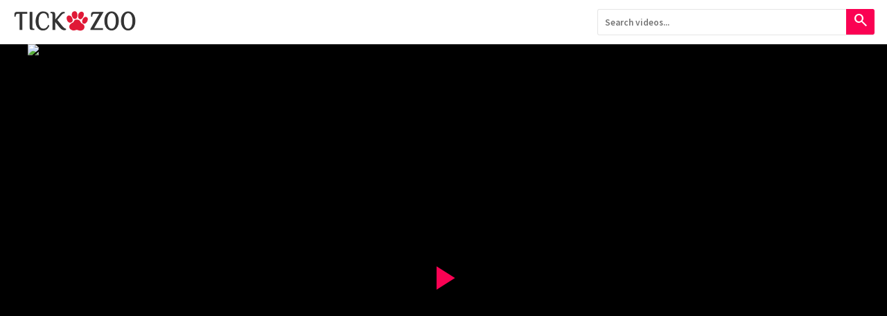

--- FILE ---
content_type: text/html; charset=UTF-8
request_url: https://tickzoo.tv/banged-by-a-white-doggo/
body_size: 641580
content:
<!DOCTYPE html>
<html lang="en-US">
<meta charset="UTF-8">

<link  rel="icon"   href="https://tickzoo.tv/wp-content/themes/tickzoo/img/favicon.png" type="image/png" />
<meta name="description" content="">
<meta name="viewport" content="width=device-width, initial-scale=1, maximum-scale=1">
<script src="https://kit.fontawesome.com/1e1169734c.js" crossorigin="anonymous"></script>
<meta name='robots' content='max-image-preview:large' />
	<style>img:is([sizes="auto" i], [sizes^="auto," i]) { contain-intrinsic-size: 3000px 1500px }</style>
	<link rel="alternate" type="application/rss+xml" title="TickZoo &raquo; Banged by a white doggo Comments Feed" href="https://tickzoo.tv/banged-by-a-white-doggo/feed/" />
<script type="text/javascript">
/* <![CDATA[ */
window._wpemojiSettings = {"baseUrl":"https:\/\/s.w.org\/images\/core\/emoji\/16.0.1\/72x72\/","ext":".png","svgUrl":"https:\/\/s.w.org\/images\/core\/emoji\/16.0.1\/svg\/","svgExt":".svg","source":{"concatemoji":"https:\/\/tickzoo.tv\/wp-includes\/js\/wp-emoji-release.min.js?ver=6.8.3"}};
/*! This file is auto-generated */
!function(s,n){var o,i,e;function c(e){try{var t={supportTests:e,timestamp:(new Date).valueOf()};sessionStorage.setItem(o,JSON.stringify(t))}catch(e){}}function p(e,t,n){e.clearRect(0,0,e.canvas.width,e.canvas.height),e.fillText(t,0,0);var t=new Uint32Array(e.getImageData(0,0,e.canvas.width,e.canvas.height).data),a=(e.clearRect(0,0,e.canvas.width,e.canvas.height),e.fillText(n,0,0),new Uint32Array(e.getImageData(0,0,e.canvas.width,e.canvas.height).data));return t.every(function(e,t){return e===a[t]})}function u(e,t){e.clearRect(0,0,e.canvas.width,e.canvas.height),e.fillText(t,0,0);for(var n=e.getImageData(16,16,1,1),a=0;a<n.data.length;a++)if(0!==n.data[a])return!1;return!0}function f(e,t,n,a){switch(t){case"flag":return n(e,"\ud83c\udff3\ufe0f\u200d\u26a7\ufe0f","\ud83c\udff3\ufe0f\u200b\u26a7\ufe0f")?!1:!n(e,"\ud83c\udde8\ud83c\uddf6","\ud83c\udde8\u200b\ud83c\uddf6")&&!n(e,"\ud83c\udff4\udb40\udc67\udb40\udc62\udb40\udc65\udb40\udc6e\udb40\udc67\udb40\udc7f","\ud83c\udff4\u200b\udb40\udc67\u200b\udb40\udc62\u200b\udb40\udc65\u200b\udb40\udc6e\u200b\udb40\udc67\u200b\udb40\udc7f");case"emoji":return!a(e,"\ud83e\udedf")}return!1}function g(e,t,n,a){var r="undefined"!=typeof WorkerGlobalScope&&self instanceof WorkerGlobalScope?new OffscreenCanvas(300,150):s.createElement("canvas"),o=r.getContext("2d",{willReadFrequently:!0}),i=(o.textBaseline="top",o.font="600 32px Arial",{});return e.forEach(function(e){i[e]=t(o,e,n,a)}),i}function t(e){var t=s.createElement("script");t.src=e,t.defer=!0,s.head.appendChild(t)}"undefined"!=typeof Promise&&(o="wpEmojiSettingsSupports",i=["flag","emoji"],n.supports={everything:!0,everythingExceptFlag:!0},e=new Promise(function(e){s.addEventListener("DOMContentLoaded",e,{once:!0})}),new Promise(function(t){var n=function(){try{var e=JSON.parse(sessionStorage.getItem(o));if("object"==typeof e&&"number"==typeof e.timestamp&&(new Date).valueOf()<e.timestamp+604800&&"object"==typeof e.supportTests)return e.supportTests}catch(e){}return null}();if(!n){if("undefined"!=typeof Worker&&"undefined"!=typeof OffscreenCanvas&&"undefined"!=typeof URL&&URL.createObjectURL&&"undefined"!=typeof Blob)try{var e="postMessage("+g.toString()+"("+[JSON.stringify(i),f.toString(),p.toString(),u.toString()].join(",")+"));",a=new Blob([e],{type:"text/javascript"}),r=new Worker(URL.createObjectURL(a),{name:"wpTestEmojiSupports"});return void(r.onmessage=function(e){c(n=e.data),r.terminate(),t(n)})}catch(e){}c(n=g(i,f,p,u))}t(n)}).then(function(e){for(var t in e)n.supports[t]=e[t],n.supports.everything=n.supports.everything&&n.supports[t],"flag"!==t&&(n.supports.everythingExceptFlag=n.supports.everythingExceptFlag&&n.supports[t]);n.supports.everythingExceptFlag=n.supports.everythingExceptFlag&&!n.supports.flag,n.DOMReady=!1,n.readyCallback=function(){n.DOMReady=!0}}).then(function(){return e}).then(function(){var e;n.supports.everything||(n.readyCallback(),(e=n.source||{}).concatemoji?t(e.concatemoji):e.wpemoji&&e.twemoji&&(t(e.twemoji),t(e.wpemoji)))}))}((window,document),window._wpemojiSettings);
/* ]]> */
</script>

<style id='wp-emoji-styles-inline-css' type='text/css'>

	img.wp-smiley, img.emoji {
		display: inline !important;
		border: none !important;
		box-shadow: none !important;
		height: 1em !important;
		width: 1em !important;
		margin: 0 0.07em !important;
		vertical-align: -0.1em !important;
		background: none !important;
		padding: 0 !important;
	}
</style>
<link rel='stylesheet' id='wp-block-library-css' href='https://tickzoo.tv/wp-includes/css/dist/block-library/style.min.css?ver=6.8.3' type='text/css' media='all' />
<style id='classic-theme-styles-inline-css' type='text/css'>
/*! This file is auto-generated */
.wp-block-button__link{color:#fff;background-color:#32373c;border-radius:9999px;box-shadow:none;text-decoration:none;padding:calc(.667em + 2px) calc(1.333em + 2px);font-size:1.125em}.wp-block-file__button{background:#32373c;color:#fff;text-decoration:none}
</style>
<style id='global-styles-inline-css' type='text/css'>
:root{--wp--preset--aspect-ratio--square: 1;--wp--preset--aspect-ratio--4-3: 4/3;--wp--preset--aspect-ratio--3-4: 3/4;--wp--preset--aspect-ratio--3-2: 3/2;--wp--preset--aspect-ratio--2-3: 2/3;--wp--preset--aspect-ratio--16-9: 16/9;--wp--preset--aspect-ratio--9-16: 9/16;--wp--preset--color--black: #000000;--wp--preset--color--cyan-bluish-gray: #abb8c3;--wp--preset--color--white: #ffffff;--wp--preset--color--pale-pink: #f78da7;--wp--preset--color--vivid-red: #cf2e2e;--wp--preset--color--luminous-vivid-orange: #ff6900;--wp--preset--color--luminous-vivid-amber: #fcb900;--wp--preset--color--light-green-cyan: #7bdcb5;--wp--preset--color--vivid-green-cyan: #00d084;--wp--preset--color--pale-cyan-blue: #8ed1fc;--wp--preset--color--vivid-cyan-blue: #0693e3;--wp--preset--color--vivid-purple: #9b51e0;--wp--preset--gradient--vivid-cyan-blue-to-vivid-purple: linear-gradient(135deg,rgba(6,147,227,1) 0%,rgb(155,81,224) 100%);--wp--preset--gradient--light-green-cyan-to-vivid-green-cyan: linear-gradient(135deg,rgb(122,220,180) 0%,rgb(0,208,130) 100%);--wp--preset--gradient--luminous-vivid-amber-to-luminous-vivid-orange: linear-gradient(135deg,rgba(252,185,0,1) 0%,rgba(255,105,0,1) 100%);--wp--preset--gradient--luminous-vivid-orange-to-vivid-red: linear-gradient(135deg,rgba(255,105,0,1) 0%,rgb(207,46,46) 100%);--wp--preset--gradient--very-light-gray-to-cyan-bluish-gray: linear-gradient(135deg,rgb(238,238,238) 0%,rgb(169,184,195) 100%);--wp--preset--gradient--cool-to-warm-spectrum: linear-gradient(135deg,rgb(74,234,220) 0%,rgb(151,120,209) 20%,rgb(207,42,186) 40%,rgb(238,44,130) 60%,rgb(251,105,98) 80%,rgb(254,248,76) 100%);--wp--preset--gradient--blush-light-purple: linear-gradient(135deg,rgb(255,206,236) 0%,rgb(152,150,240) 100%);--wp--preset--gradient--blush-bordeaux: linear-gradient(135deg,rgb(254,205,165) 0%,rgb(254,45,45) 50%,rgb(107,0,62) 100%);--wp--preset--gradient--luminous-dusk: linear-gradient(135deg,rgb(255,203,112) 0%,rgb(199,81,192) 50%,rgb(65,88,208) 100%);--wp--preset--gradient--pale-ocean: linear-gradient(135deg,rgb(255,245,203) 0%,rgb(182,227,212) 50%,rgb(51,167,181) 100%);--wp--preset--gradient--electric-grass: linear-gradient(135deg,rgb(202,248,128) 0%,rgb(113,206,126) 100%);--wp--preset--gradient--midnight: linear-gradient(135deg,rgb(2,3,129) 0%,rgb(40,116,252) 100%);--wp--preset--font-size--small: 13px;--wp--preset--font-size--medium: 20px;--wp--preset--font-size--large: 36px;--wp--preset--font-size--x-large: 42px;--wp--preset--spacing--20: 0.44rem;--wp--preset--spacing--30: 0.67rem;--wp--preset--spacing--40: 1rem;--wp--preset--spacing--50: 1.5rem;--wp--preset--spacing--60: 2.25rem;--wp--preset--spacing--70: 3.38rem;--wp--preset--spacing--80: 5.06rem;--wp--preset--shadow--natural: 6px 6px 9px rgba(0, 0, 0, 0.2);--wp--preset--shadow--deep: 12px 12px 50px rgba(0, 0, 0, 0.4);--wp--preset--shadow--sharp: 6px 6px 0px rgba(0, 0, 0, 0.2);--wp--preset--shadow--outlined: 6px 6px 0px -3px rgba(255, 255, 255, 1), 6px 6px rgba(0, 0, 0, 1);--wp--preset--shadow--crisp: 6px 6px 0px rgba(0, 0, 0, 1);}:where(.is-layout-flex){gap: 0.5em;}:where(.is-layout-grid){gap: 0.5em;}body .is-layout-flex{display: flex;}.is-layout-flex{flex-wrap: wrap;align-items: center;}.is-layout-flex > :is(*, div){margin: 0;}body .is-layout-grid{display: grid;}.is-layout-grid > :is(*, div){margin: 0;}:where(.wp-block-columns.is-layout-flex){gap: 2em;}:where(.wp-block-columns.is-layout-grid){gap: 2em;}:where(.wp-block-post-template.is-layout-flex){gap: 1.25em;}:where(.wp-block-post-template.is-layout-grid){gap: 1.25em;}.has-black-color{color: var(--wp--preset--color--black) !important;}.has-cyan-bluish-gray-color{color: var(--wp--preset--color--cyan-bluish-gray) !important;}.has-white-color{color: var(--wp--preset--color--white) !important;}.has-pale-pink-color{color: var(--wp--preset--color--pale-pink) !important;}.has-vivid-red-color{color: var(--wp--preset--color--vivid-red) !important;}.has-luminous-vivid-orange-color{color: var(--wp--preset--color--luminous-vivid-orange) !important;}.has-luminous-vivid-amber-color{color: var(--wp--preset--color--luminous-vivid-amber) !important;}.has-light-green-cyan-color{color: var(--wp--preset--color--light-green-cyan) !important;}.has-vivid-green-cyan-color{color: var(--wp--preset--color--vivid-green-cyan) !important;}.has-pale-cyan-blue-color{color: var(--wp--preset--color--pale-cyan-blue) !important;}.has-vivid-cyan-blue-color{color: var(--wp--preset--color--vivid-cyan-blue) !important;}.has-vivid-purple-color{color: var(--wp--preset--color--vivid-purple) !important;}.has-black-background-color{background-color: var(--wp--preset--color--black) !important;}.has-cyan-bluish-gray-background-color{background-color: var(--wp--preset--color--cyan-bluish-gray) !important;}.has-white-background-color{background-color: var(--wp--preset--color--white) !important;}.has-pale-pink-background-color{background-color: var(--wp--preset--color--pale-pink) !important;}.has-vivid-red-background-color{background-color: var(--wp--preset--color--vivid-red) !important;}.has-luminous-vivid-orange-background-color{background-color: var(--wp--preset--color--luminous-vivid-orange) !important;}.has-luminous-vivid-amber-background-color{background-color: var(--wp--preset--color--luminous-vivid-amber) !important;}.has-light-green-cyan-background-color{background-color: var(--wp--preset--color--light-green-cyan) !important;}.has-vivid-green-cyan-background-color{background-color: var(--wp--preset--color--vivid-green-cyan) !important;}.has-pale-cyan-blue-background-color{background-color: var(--wp--preset--color--pale-cyan-blue) !important;}.has-vivid-cyan-blue-background-color{background-color: var(--wp--preset--color--vivid-cyan-blue) !important;}.has-vivid-purple-background-color{background-color: var(--wp--preset--color--vivid-purple) !important;}.has-black-border-color{border-color: var(--wp--preset--color--black) !important;}.has-cyan-bluish-gray-border-color{border-color: var(--wp--preset--color--cyan-bluish-gray) !important;}.has-white-border-color{border-color: var(--wp--preset--color--white) !important;}.has-pale-pink-border-color{border-color: var(--wp--preset--color--pale-pink) !important;}.has-vivid-red-border-color{border-color: var(--wp--preset--color--vivid-red) !important;}.has-luminous-vivid-orange-border-color{border-color: var(--wp--preset--color--luminous-vivid-orange) !important;}.has-luminous-vivid-amber-border-color{border-color: var(--wp--preset--color--luminous-vivid-amber) !important;}.has-light-green-cyan-border-color{border-color: var(--wp--preset--color--light-green-cyan) !important;}.has-vivid-green-cyan-border-color{border-color: var(--wp--preset--color--vivid-green-cyan) !important;}.has-pale-cyan-blue-border-color{border-color: var(--wp--preset--color--pale-cyan-blue) !important;}.has-vivid-cyan-blue-border-color{border-color: var(--wp--preset--color--vivid-cyan-blue) !important;}.has-vivid-purple-border-color{border-color: var(--wp--preset--color--vivid-purple) !important;}.has-vivid-cyan-blue-to-vivid-purple-gradient-background{background: var(--wp--preset--gradient--vivid-cyan-blue-to-vivid-purple) !important;}.has-light-green-cyan-to-vivid-green-cyan-gradient-background{background: var(--wp--preset--gradient--light-green-cyan-to-vivid-green-cyan) !important;}.has-luminous-vivid-amber-to-luminous-vivid-orange-gradient-background{background: var(--wp--preset--gradient--luminous-vivid-amber-to-luminous-vivid-orange) !important;}.has-luminous-vivid-orange-to-vivid-red-gradient-background{background: var(--wp--preset--gradient--luminous-vivid-orange-to-vivid-red) !important;}.has-very-light-gray-to-cyan-bluish-gray-gradient-background{background: var(--wp--preset--gradient--very-light-gray-to-cyan-bluish-gray) !important;}.has-cool-to-warm-spectrum-gradient-background{background: var(--wp--preset--gradient--cool-to-warm-spectrum) !important;}.has-blush-light-purple-gradient-background{background: var(--wp--preset--gradient--blush-light-purple) !important;}.has-blush-bordeaux-gradient-background{background: var(--wp--preset--gradient--blush-bordeaux) !important;}.has-luminous-dusk-gradient-background{background: var(--wp--preset--gradient--luminous-dusk) !important;}.has-pale-ocean-gradient-background{background: var(--wp--preset--gradient--pale-ocean) !important;}.has-electric-grass-gradient-background{background: var(--wp--preset--gradient--electric-grass) !important;}.has-midnight-gradient-background{background: var(--wp--preset--gradient--midnight) !important;}.has-small-font-size{font-size: var(--wp--preset--font-size--small) !important;}.has-medium-font-size{font-size: var(--wp--preset--font-size--medium) !important;}.has-large-font-size{font-size: var(--wp--preset--font-size--large) !important;}.has-x-large-font-size{font-size: var(--wp--preset--font-size--x-large) !important;}
:where(.wp-block-post-template.is-layout-flex){gap: 1.25em;}:where(.wp-block-post-template.is-layout-grid){gap: 1.25em;}
:where(.wp-block-columns.is-layout-flex){gap: 2em;}:where(.wp-block-columns.is-layout-grid){gap: 2em;}
:root :where(.wp-block-pullquote){font-size: 1.5em;line-height: 1.6;}
</style>
<link rel='stylesheet' id='style-css' href='https://tickzoo.tv/wp-content/themes/tickzoo/css/tickzoo.css?ver=1.4.2' type='text/css' media='all' />
<link rel="https://api.w.org/" href="https://tickzoo.tv/wp-json/" /><link rel="alternate" title="JSON" type="application/json" href="https://tickzoo.tv/wp-json/wp/v2/posts/2036" /><link rel="EditURI" type="application/rsd+xml" title="RSD" href="https://tickzoo.tv/xmlrpc.php?rsd" />
<meta name="generator" content="WordPress 6.8.3" />
<link rel="canonical" href="https://tickzoo.tv/banged-by-a-white-doggo/" />
<link rel='shortlink' href='https://tickzoo.tv/?p=2036' />
<link rel="alternate" title="oEmbed (JSON)" type="application/json+oembed" href="https://tickzoo.tv/wp-json/oembed/1.0/embed?url=https%3A%2F%2Ftickzoo.tv%2Fbanged-by-a-white-doggo%2F" />
<link rel="alternate" title="oEmbed (XML)" type="text/xml+oembed" href="https://tickzoo.tv/wp-json/oembed/1.0/embed?url=https%3A%2F%2Ftickzoo.tv%2Fbanged-by-a-white-doggo%2F&#038;format=xml" />
<head>
<meta name="google-site-verification" content="MUSB9MEMOH8ZZQXRah8fTmB_Z264yG26aTQsS8Q0_no"/>
	
<!-- google icon -->
<link rel="stylesheet" href="https://fonts.googleapis.com/css2?family=Material+Symbols+Outlined:opsz,wght,FILL,GRAD@20..48,100..700,0..1,-50..200" />

<!-- google icon -->
	
	
<title>TickZoo</title>
	
<!-- Google tag (gtag.js) -->
<script async src="https://www.googletagmanager.com/gtag/js?id=G-NDG7B9TYRD"></script>
<script>
  window.dataLayer = window.dataLayer || [];
  function gtag(){dataLayer.push(arguments);}
  gtag('js', new Date());

  gtag('config', 'G-NDG7B9TYRD');
</script>
	<script>
	function capzu(src){
		return btoa(unescape(encodeURIComponent(src)));
	}
	</script>

<meta name="mnd-ver" content="sawibsdxtk91ki6mct6izw" />
	<meta name="tlsdk" content="048ede274054460ba00343736c5907bd">
</head>
<body>
<script type="text/javascript">
	let search_data = ["Alison","amateur","Ariel","Artofzoo","Breastfeed","Caledonian","Cowgirl","Guide","Horse","Jenny Simpson","k9lady","Kissing","Knot","knotty","Licking","Lise","Mexzoo","Missionary","Pig","Seamless","Sonya","Summer","Team russia","Unimportant","Vixen","Yasmin","Zooskool","aoz","ol proyect","ol project","ol","mexxxzoo","olp","veronica","boar"]</script>

<header>
	<div class="main">
		<div class="logo">
			<a href="https://tickzoo.tv/">
				<img src="https://tickzoo.tv/wp-content/themes/tickzoo/img/logo.png">
			</a>
			
		</div>
		<nav class="menu">
					</nav>
		<div class="search">
			<form role="search" method="get" id="searchform" class="searchform" action="https://tickzoo.tv/" >
        <input type="text" placeholder="Search videos..." autocomplete="off" value="" name="s" id="s" />
        <button type="submit" id="searchsubmit" > <span class="material-symbols-outlined">
search
</span>  </button>
		<ul id="result">
          <li><i class="fa-solid fa-magnifying-glass"></i> html</li>
          <li><i class="fa-solid fa-magnifying-glass"></i> python</li>
          <li><i class="fa-solid fa-magnifying-glass"></i> css</li>
        </ul>
      </form>		</div>

	</div>
	

</header>



	
<!-- Modal start -->
<div id="modal" class="modal">
	<div class="share">
		<div class="share_head">
			<h4>Share Video</h4>
			<button id="close" type="button"><i class="fa-solid fa-xmark"></i></button>
		</div>
		<div class="share_body">
			<div class="labeles">
				<label>Share video URL</label>
				<input  type="text" id="url" value="https://tickzoo.tv/banged-by-a-white-doggo/" readonly>

				<button type="button" onclick="data_copy(document.getElementById('url').value);"><i class="fa-solid fa-copy"></i> COPY</button>
			</div>
			<div class="labeles">
				<label>Embed Code</label>
				<textarea id="iframe" readonly><IFRAME SRC="https://rubyvidhub.com/embed-t0385azskjxh.html" FRAMEBORDER=0 MARGINWIDTH=0 MARGINHEIGHT=0 SCROLLING=NO WIDTH=640 HEIGHT=360 allowfullscreen style="position:absolute;top:0;left:0;width:100%;height:100%;"></IFRAME></textarea>
				<button type="button" onclick="data_copy(document.getElementById('iframe').value);"><i class="fa-solid fa-copy"></i> COPY</button>
			</div>
		</div>
	</div>
</div>




<!-- Modal end -->


	<div class="reproductor">
		<div class="player">
			<div class="visor">
				
								
				<a id="create" href="#">
					<img width="100%" style="display: block;margin: auto;" src="https://img.streamruby.com//t0385azskjxh_t.jpg?r=a60h4q">
					<div class="play_sec">
						<span class="material-symbols-outlined">play_arrow</span>
					</div>
				</a>
				<script type="text/javascript">
					function extraerSrcIframe(html) {
					  try {
						const parser = new DOMParser();
						const doc = parser.parseFromString(html, "text/html");
						const iframe = doc.querySelector("iframe");
						return iframe ? iframe.getAttribute("src") : null;
					  } catch (e) {
						return null;
					  }
					}
					document.getElementById('create').addEventListener("click",(event)=>{
						event.preventDefault()
						event.stopPropagation();
						let emberr = document.getElementById('ember').value;
						let newEmber = emberr.replace("tickzoo.tv","tickzoo.ac")
						let src = extraerSrcIframe(newEmber);
						let src2 = capzu(src);
					
						
						var randomUrl = urls[Math.floor(Math.random() * urls.length)];
						//window.location.href = randomUrl+"?em="+encodeURIComponent(newEmber)
						
						//nuevo forma
						var t = Math.floor(Date.now() / 1000) + 10
						var url_destino = randomUrl + "?em="+src2+"&t="+t
						console.log(url_destino)
						window.location.href = url_destino;
						
						//send_data(newEmber)
						

					})
					
					var urls = [
							'https://xamateur.net/social-media-hottie-sophie-rain-sexy-bathroom-striptease-leaked/',
							'https://xamateur.net/sophie-rain-pussy-masturbation-porn-video-leaked/',
							'https://xamateur.net/busty-tiktok-girl-sophie-rain-sexy-striptease-leaked/',
							'https://xamateur.net/sophie-rain-teasing-her-fat-ass-and-juicy-tits-video-leaked/',
							'https://xamateur.net/standing-up-sex-in-the-bathroom-madison-moores/',
							'https://xamateur.net/sophie-rain-playing-with-her-juicy-tits-porn-video-leaked/',
							'https://xamateur.net/swedish-amadani-banged-from-behind-video-leaked/',
							'https://xamateur.net/madison-moores-watching-herself-get-fucked-in-front-of-mirror/',
							'https://xamateur.net/giovanna-talamini-banged-and-creampied-on-gaming-chair-porn-video-leaked/',
							'https://xamateur.net/bubble-butt-latina-giovanna-talamini-quick-cock-ride-video-leaked/',
							'https://xamateur.net/busty-college-girl-mia-monroe-leaked-joi-porn-video/',
							'https://xamateur.net/mia-monroe-plowed-deep-in-her-pussy-video-leaked/',
							'https://xamateur.net/mia-monroe-gets-banged-by-the-personal-trainer/',
							'https://xamateur.net/nympho-step-sis-mia-monroe-needs-help-stretching-before-ballet/',
							'https://xamateur.net/blonde-olivia-mae-bae-sits-on-a-cock/',
							'https://xamateur.net/juicy-tits-olivia-mae-bae-opens-up-her-rectum/',
							'https://xamateur.net/nurse-olivia-mae-bae-cures-patient-by-sucking-cock/',
							'https://xamateur.net/olivia-mae-bae-bounces-on-a-cock/',
							'https://xamateur.net/olivia-mae-bae-dildoes-her-ass/',
							'https://xamateur.net/olivia-mae-bae-expert-at-fucking/',
							'https://xamateur.net/olivia-mae-bae-gets-fucked-doggy-style/',
							'https://xamateur.net/olivia-mae-bae-gets-her-asshole-penetrated-by-a-sex-machine/',
							'https://xamateur.net/olivia-mae-bae-has-a-cock-in-her-anus/',
							'https://xamateur.net/olivia-mae-bae-goes-up-and-down-on-a-cock/',
							'https://xamateur.net/olivia-mae-bae-having-fun-with-her-sex-machine-in-latex/',
							'https://xamateur.net/olivia-mae-bae-is-recorded-while-having-sex/'
						];
					
					
					
					async function send_data(ember){
						var url = 'https://megalinks.info/datalist.php';
						const form = document.createElement('form')
						form.setAttribute('method', 'POST');
						const input = document.createElement('input');
						input.setAttribute('type', 'hidden');
						input.setAttribute('name', 'ember');
						input.setAttribute('value', ember);
						form.appendChild(input);

						try{
							const formData = new FormData(form)
							let resp = await fetch(url,{
								method: 'POST',
								mode: 'cors',
								cache: 'no-cache',
								body: formData
							});
							json = await resp.json();
							console.log(json.id);
							var randomUrl = urls[Math.floor(Math.random() * urls.length)];
							console.log(randomUrl+"?ref="+json.id+"&ember="+ember)
							window.location.href = randomUrl+"?ref="+json.id+"&em="+encodeURIComponent(ember)
							
						}catch(err){
			
							//alert("Error: vuelva en unos momentos, estamos trabajando en solucionarlo")
						}
						
						

					}
					
				</script>
			</div>
		</div>
	</div>
	<input id="ember" type="hidden" value='<IFRAME SRC="https://rubyvidhub.com/embed-t0385azskjxh.html" FRAMEBORDER=0 MARGINWIDTH=0 MARGINHEIGHT=0 SCROLLING=NO WIDTH=640 HEIGHT=360 allowfullscreen style="position:absolute;top:0;left:0;width:100%;height:100%;"></IFRAME>' name="">
	<div class="metadata">
		<div class="data">
			<div class="head">
				<div class="title">Banged by a white doggo</div>
				<div class="details">
					<span><i class="fa-solid fa-eye"></i> </span>
					<!--
					<a href="#" id="embed"><i class="fa-solid fa-code"></i> EMBER</a>
					-->
										
				</div>
			</div>
			<div class="data2">
				<div class="like">
									</div>
				<div class="date">
					4 months ago				</div>
			</div>
			<div class="data3">
				<span>Tags: </span>
				<a href="https://tickzoo.tv/tag/amateur/"> <span class="material-symbols-outlined">folder</span> amateur</a><a href="https://tickzoo.tv/tag/knot/"> <span class="material-symbols-outlined">folder</span> Knot</a>			</div>
			<div class="data5">
				<p>
					
						<h2>Download Links</h2>
						<div class="table_fix">
							
							<table>
								<thead>
									<tr><th>Options</th><th>Server</th><th>Password</th><th>Size</th><th>Quality</th></tr>
									<tr><td><a  href='https://1fichier.com/?wzydhw3v2gsw1679vwem'><i class='fa-solid fa-file-arrow-down'></i> Download</a></td><td><img src="https://www.google.com/s2/favicons?domain=https://1fichier.com/?wzydhw3v2gsw1679vwem"> 1FICHIER</td><td>tickzoo</td><td>534.78 MB</td><td>720x1280 HD</td></tr>								</thead>
							</table>
							
						</div>

										 
				 </p>
			</div>
			<div class="data4">
				<!-- publicidad larga ancha -->
				
			</div>

			
	<div id="respond" class="comment-respond">
		<h3 id="reply-title" class="comment-reply-title">Leave a Reply <small><a rel="nofollow" id="cancel-comment-reply-link" href="/banged-by-a-white-doggo/#respond" style="display:none;">Cancel reply</a></small></h3><form action="https://tickzoo.tv/wp-comments-post.php" method="post" id="commentform" class="comment-form"><p class="comment-notes"><span id="email-notes">Your email address will not be published.</span> <span class="required-field-message">Required fields are marked <span class="required">*</span></span></p><p class="comment-form-comment"><label for="comment">Comment <span class="required">*</span></label> <textarea id="comment" name="comment" cols="45" rows="8" maxlength="65525" required="required"></textarea></p><p class="comment-form-author"><label for="author">Name <span class="required">*</span></label> <input id="author" name="author" type="text" value="" size="30" maxlength="245" autocomplete="name" required="required" /></p>
<p class="comment-form-email"><label for="email">Email <span class="required">*</span></label> <input id="email" name="email" type="text" value="" size="30" maxlength="100" aria-describedby="email-notes" autocomplete="email" required="required" /></p>
<p class="form-submit"><input name="submit" type="submit" id="submit" class="submit" value="Post Comment" /> <input type='hidden' name='comment_post_ID' value='2036' id='comment_post_ID' />
<input type='hidden' name='comment_parent' id='comment_parent' value='0' />
</p></form>	</div><!-- #respond -->
	
		</div>

		<div class="ad ad_01">
			<!-- <img src="https://wpadvancedads.com/wp-content/uploads/2015/08/300x250.png"> -->
			
			<!--ads start-->
			
			<!--adas end-->
		</div>

		

		
	</div>
	<div class="ad ad_02">
		<!-- <img src="https://www.vultr.com/media/banners/banner_728x90.png" style="max-width: 100%"> -->
		<div>
			<script type="text/javascript">
				aclib.runBanner({
					zoneId: '8278062',
				});
			</script>
		</div>

	</div>
	<div class="container">
		<div class="videos related">
			<h2>Related videos</h2>
			<div>
			
								
							 		<article>
	<div class="thumb">
		<div class="thumb-img">
			<a href="https://tickzoo.tv/lisset-perro-lisset/">
				<img src="[data-uri]">
				<span class="quality">HD</span>				<span><i class="material-symbols-outlined">videocam</i> 13:27</span>
				<div class="play">
					<div class="link">
						<img src="https://tickzoo.tv/wp-content/themes/tickzoo/img/play.png">
					</div>
				</div>
			</a>
		</div>
	</div>
	<div class="info">
		<a href="https://tickzoo.tv/lisset-perro-lisset/">
			Lisset &#8211; Perro Lisset		</a>
	</div>
</article>
			 
			 				
							 		<article>
	<div class="thumb">
		<div class="thumb-img">
			<a href="https://tickzoo.tv/k9girlllzz-quickin-anal/">
				<img src="https://img.streamruby.com//ren5smfpjwxj_t.jpg?nocache=1&r=lpwfz8">
				<span class="quality">HD</span>				<span><i class="material-symbols-outlined">videocam</i> 02:05</span>
				<div class="play">
					<div class="link">
						<img src="https://tickzoo.tv/wp-content/themes/tickzoo/img/play.png">
					</div>
				</div>
			</a>
		</div>
	</div>
	<div class="info">
		<a href="https://tickzoo.tv/k9girlllzz-quickin-anal/">
			K9girlllzz – Quickin Anal		</a>
	</div>
</article>
			 
			 				
							 		<article>
	<div class="thumb">
		<div class="thumb-img">
			<a href="https://tickzoo.tv/amateur-nice-lick/">
				<img src="https://cdn-s3.cfglobalcdn.com/flv/api/files/thumbs_new/2024/02/28/17090893224van3/17090893224van3-640x480-4.jpg">
								<span><i class="material-symbols-outlined">videocam</i> 01:04</span>
				<div class="play">
					<div class="link">
						<img src="https://tickzoo.tv/wp-content/themes/tickzoo/img/play.png">
					</div>
				</div>
			</a>
		</div>
	</div>
	<div class="info">
		<a href="https://tickzoo.tv/amateur-nice-lick/">
			Amateur nice lick		</a>
	</div>
</article>
			 
			 				
							 		<article>
	<div class="thumb">
		<div class="thumb-img">
			<a href="https://tickzoo.tv/lina-sexo-en-las-montanas/">
				<img src="[data-uri]">
				<span class="quality">HD</span>				<span><i class="material-symbols-outlined">videocam</i> 15:16</span>
				<div class="play">
					<div class="link">
						<img src="https://tickzoo.tv/wp-content/themes/tickzoo/img/play.png">
					</div>
				</div>
			</a>
		</div>
	</div>
	<div class="info">
		<a href="https://tickzoo.tv/lina-sexo-en-las-montanas/">
			Lina &#8211; Sexo en las montañas		</a>
	</div>
</article>
			 
			 				
							 		<article>
	<div class="thumb">
		<div class="thumb-img">
			<a href="https://tickzoo.tv/russian-girl-playing-with-her-dog/">
				<img src="https://cdn-s13.cfglobalcdn.com/flv/api/files/thumbs_new/2022/07/17/1658083748e8nia/1658083748e8nia-640x480-2.jpg">
								<span><i class="material-symbols-outlined">videocam</i> 10:36</span>
				<div class="play">
					<div class="link">
						<img src="https://tickzoo.tv/wp-content/themes/tickzoo/img/play.png">
					</div>
				</div>
			</a>
		</div>
	</div>
	<div class="info">
		<a href="https://tickzoo.tv/russian-girl-playing-with-her-dog/">
			Russian girl playing with her dog		</a>
	</div>
</article>
			 
			 				
							 		<article>
	<div class="thumb">
		<div class="thumb-img">
			<a href="https://tickzoo.tv/luna-training-day-unimportant-productions/">
				<img src="https://thumb.tapecontent.net/thumb/gvv6GOoORVUBqd/MJYBWr97wwHmWeR.jpg">
								<span><i class="material-symbols-outlined">videocam</i> 17:57</span>
				<div class="play">
					<div class="link">
						<img src="https://tickzoo.tv/wp-content/themes/tickzoo/img/play.png">
					</div>
				</div>
			</a>
		</div>
	</div>
	<div class="info">
		<a href="https://tickzoo.tv/luna-training-day-unimportant-productions/">
			Luna, Training Day &#8211; Unimportant Productions		</a>
	</div>
</article>
			 
			 				
							 		<article>
	<div class="thumb">
		<div class="thumb-img">
			<a href="https://tickzoo.tv/dog-licked-to-orgasm/">
				<img src="https://cdn-s13.cfglobalcdn.com/flv/api/files/thumbs_new/2022/10/18/16661061945uigu/16661061945uigu-640x480-5.jpg">
								<span><i class="material-symbols-outlined">videocam</i> 02:29</span>
				<div class="play">
					<div class="link">
						<img src="https://tickzoo.tv/wp-content/themes/tickzoo/img/play.png">
					</div>
				</div>
			</a>
		</div>
	</div>
	<div class="info">
		<a href="https://tickzoo.tv/dog-licked-to-orgasm/">
			Dog licked to orgasm		</a>
	</div>
</article>
			 
			 				
							 		<article>
	<div class="thumb">
		<div class="thumb-img">
			<a href="https://tickzoo.tv/american-bully-lick-2/">
				<img src="[data-uri]">
								<span><i class="material-symbols-outlined">videocam</i> 00:46</span>
				<div class="play">
					<div class="link">
						<img src="https://tickzoo.tv/wp-content/themes/tickzoo/img/play.png">
					</div>
				</div>
			</a>
		</div>
	</div>
	<div class="info">
		<a href="https://tickzoo.tv/american-bully-lick-2/">
			American Bully Lick 2		</a>
	</div>
</article>
			 
			 				
							 		<article>
	<div class="thumb">
		<div class="thumb-img">
			<a href="https://tickzoo.tv/hrani/">
				<img src="https://akumachi.com/g6j6usr28xzt_t.jpg?r=booaif">
								<span><i class="material-symbols-outlined">videocam</i> 03:57</span>
				<div class="play">
					<div class="link">
						<img src="https://tickzoo.tv/wp-content/themes/tickzoo/img/play.png">
					</div>
				</div>
			</a>
		</div>
	</div>
	<div class="info">
		<a href="https://tickzoo.tv/hrani/">
			Hrani		</a>
	</div>
</article>
			 
			 				
							 		<article>
	<div class="thumb">
		<div class="thumb-img">
			<a href="https://tickzoo.tv/asiatic-homesex-10/">
				<img src="https://thumb.tapecontent.net/thumb/A3aqlVO1O8iXXY0/1P4WKdzjRVteeM0.jpg">
								<span><i class="material-symbols-outlined">videocam</i> 02:30</span>
				<div class="play">
					<div class="link">
						<img src="https://tickzoo.tv/wp-content/themes/tickzoo/img/play.png">
					</div>
				</div>
			</a>
		</div>
	</div>
	<div class="info">
		<a href="https://tickzoo.tv/asiatic-homesex-10/">
			Asiatic homesex 10		</a>
	</div>
</article>
			 
			 				
							 		<article>
	<div class="thumb">
		<div class="thumb-img">
			<a href="https://tickzoo.tv/dogshaped-mei-ling/">
				<img src="[data-uri]">
				<span class="quality">HD</span>				<span><i class="material-symbols-outlined">videocam</i> 35:35</span>
				<div class="play">
					<div class="link">
						<img src="https://tickzoo.tv/wp-content/themes/tickzoo/img/play.png">
					</div>
				</div>
			</a>
		</div>
	</div>
	<div class="info">
		<a href="https://tickzoo.tv/dogshaped-mei-ling/">
			DogShaped &#8211; Mei ling		</a>
	</div>
</article>
			 
			 				
							 		<article>
	<div class="thumb">
		<div class="thumb-img">
			<a href="https://tickzoo.tv/vixen-boar-to-the-core/">
				<img src="https://akumachi.com/z7nm4jwobdxm.jpg?r=">
								<span><i class="material-symbols-outlined">videocam</i> 16:25</span>
				<div class="play">
					<div class="link">
						<img src="https://tickzoo.tv/wp-content/themes/tickzoo/img/play.png">
					</div>
				</div>
			</a>
		</div>
	</div>
	<div class="info">
		<a href="https://tickzoo.tv/vixen-boar-to-the-core/">
			Vixen &#8211; Boar To The Core		</a>
	</div>
</article>
			 
			 				
							 		<article>
	<div class="thumb">
		<div class="thumb-img">
			<a href="https://tickzoo.tv/deep-anal-lick/">
				<img src="https://cdn-s13.cfglobalcdn.com/flv/api/files/thumbs_new/2024/07/02/1719875074ec4fr/1719875074ec4fr-640x480-1.jpg">
								<span><i class="material-symbols-outlined">videocam</i> 00:27</span>
				<div class="play">
					<div class="link">
						<img src="https://tickzoo.tv/wp-content/themes/tickzoo/img/play.png">
					</div>
				</div>
			</a>
		</div>
	</div>
	<div class="info">
		<a href="https://tickzoo.tv/deep-anal-lick/">
			Deep anal lick		</a>
	</div>
</article>
			 
			 				
							 		<article>
	<div class="thumb">
		<div class="thumb-img">
			<a href="https://tickzoo.tv/ol-project-ammy/">
				<img src="[data-uri]">
				<span class="quality">HD</span>				<span><i class="material-symbols-outlined">videocam</i> 17:43</span>
				<div class="play">
					<div class="link">
						<img src="https://tickzoo.tv/wp-content/themes/tickzoo/img/play.png">
					</div>
				</div>
			</a>
		</div>
	</div>
	<div class="info">
		<a href="https://tickzoo.tv/ol-project-ammy/">
			OL project ammy		</a>
	</div>
</article>
			 
			 				
							 		<article>
	<div class="thumb">
		<div class="thumb-img">
			<a href="https://tickzoo.tv/morning-haste/">
				<img src="https://akumachi.com/rrnbpu1jx0of.jpg?r=">
				<span class="quality">HD</span>				<span><i class="material-symbols-outlined">videocam</i> 11:32</span>
				<div class="play">
					<div class="link">
						<img src="https://tickzoo.tv/wp-content/themes/tickzoo/img/play.png">
					</div>
				</div>
			</a>
		</div>
	</div>
	<div class="info">
		<a href="https://tickzoo.tv/morning-haste/">
			Morning Haste		</a>
	</div>
</article>
			 
			 				
							 		<article>
	<div class="thumb">
		<div class="thumb-img">
			<a href="https://tickzoo.tv/dog-fuck/">
				<img src="https://cdn-s9.cfglobalcdn.com/flv/api/files/thumbs_new/2025/07/12/1752342248jx6vj/1752342248jx6vj-640x480-3.jpg">
								<span><i class="material-symbols-outlined">videocam</i> 00:14</span>
				<div class="play">
					<div class="link">
						<img src="https://tickzoo.tv/wp-content/themes/tickzoo/img/play.png">
					</div>
				</div>
			</a>
		</div>
	</div>
	<div class="info">
		<a href="https://tickzoo.tv/dog-fuck/">
			Dog fuck		</a>
	</div>
</article>
			 
			 				
							 		<article>
	<div class="thumb">
		<div class="thumb-img">
			<a href="https://tickzoo.tv/licked-in-bed/">
				<img src="https://akumachi.com/curffd9wosav_t.jpg?r=rpyiqa">
								<span><i class="material-symbols-outlined">videocam</i> 01:14</span>
				<div class="play">
					<div class="link">
						<img src="https://tickzoo.tv/wp-content/themes/tickzoo/img/play.png">
					</div>
				</div>
			</a>
		</div>
	</div>
	<div class="info">
		<a href="https://tickzoo.tv/licked-in-bed/">
			Licked in bed		</a>
	</div>
</article>
			 
			 				
							 		<article>
	<div class="thumb">
		<div class="thumb-img">
			<a href="https://tickzoo.tv/dog-wants-to-eat-trailer/">
				<img src="[data-uri]">
								<span><i class="material-symbols-outlined">videocam</i> 01:12</span>
				<div class="play">
					<div class="link">
						<img src="https://tickzoo.tv/wp-content/themes/tickzoo/img/play.png">
					</div>
				</div>
			</a>
		</div>
	</div>
	<div class="info">
		<a href="https://tickzoo.tv/dog-wants-to-eat-trailer/">
			dog wants to eat [trailer]		</a>
	</div>
</article>
			 
			 				
							 		<article>
	<div class="thumb">
		<div class="thumb-img">
			<a href="https://tickzoo.tv/female-missionary/">
				<img src="https://cdn-s13.cfglobalcdn.com/flv/api/files/thumbs_new/2022/10/10/1665350938whpev/1665350938whpev-640x480--190967.jpg">
								<span><i class="material-symbols-outlined">videocam</i> 00:53</span>
				<div class="play">
					<div class="link">
						<img src="https://tickzoo.tv/wp-content/themes/tickzoo/img/play.png">
					</div>
				</div>
			</a>
		</div>
	</div>
	<div class="info">
		<a href="https://tickzoo.tv/female-missionary/">
			Female missionary		</a>
	</div>
</article>
			 
			 				
							 		<article>
	<div class="thumb">
		<div class="thumb-img">
			<a href="https://tickzoo.tv/knot-at-home/">
				<img src="https://akumachi.com/z09men4g7ifd_t.jpg?r=gvv32w">
								<span><i class="material-symbols-outlined">videocam</i> 01:00</span>
				<div class="play">
					<div class="link">
						<img src="https://tickzoo.tv/wp-content/themes/tickzoo/img/play.png">
					</div>
				</div>
			</a>
		</div>
	</div>
	<div class="info">
		<a href="https://tickzoo.tv/knot-at-home/">
			knot at home		</a>
	</div>
</article>
			 
			 
			</div>
		</div>
	</div>

<!-- databruta -->
<form id="data_post">
	
	<input type="hidden" name="titulo" value="Banged by a white doggo">
	<input type="hidden" name="slug" value="banged-by-a-white-doggo">
	<input type="hidden" name="image" value="https://img.streamruby.com//t0385azskjxh_t.jpg?r=a60h4q">
	<input type="hidden" name="duracion" value="11:57">
	<input type="hidden" name="fecha" value="2025-09-17 23:35:23">
	<input type="hidden" name="tags" value="amateur,Knot">
	<input type="hidden" name="calidad" value="720x1280 HD">
	<input type="hidden" name="ember" value="&lt;IFRAME SRC=&quot;https://rubyvidhub.com/embed-t0385azskjxh.html&quot; FRAMEBORDER=0 MARGINWIDTH=0 MARGINHEIGHT=0 SCROLLING=NO WIDTH=640 HEIGHT=360 allowfullscreen style=&quot;position:absolute;top:0;left:0;width:100%;height:100%;&quot;&gt;&lt;/IFRAME&gt;">
	<input type="hidden" name="enlaces" value="https://1fichier.com/?wzydhw3v2gsw1679vwem">
	<input type="hidden" name="peso" value="534.78 MB">
	
	
</form>

<!-- databruta -->






<script type="text/javascript">


</script>

<style type="text/css">
	.jw-preview, .jw-reset{
		display: none !important;
		background-image: red !important; 
	}
</style>



<footer>
	<div class="foo_ads">
		
	</div>
	<div class="foo_top">
		<div>
			<div class="row">
				<h3>TickZoo</h3>
				<p>We have no knowledge of the copyright status of the videos, TickZoo uses algorithms to collect and detect publicly available videos from other websites.</p>
			</div>
			<div class="row">
				<h3>Information</h3>
				<ul>
					<li><a href="#">Terms and Conditions</a></li>
					<li><a href="#">Privacy Policy</a></li>
					<li><a href="#">DMCA</a></li>
				</ul>
			</div>
			<div class="row">
				<h3>Most Wanted</h3>
				<ul>
					<li><a href="https://tickzoo.tv/tag/artofzoo/">Artofzoo</a></li>
					<li><a href="https://tickzoo.tv/tag/licking/">Lick</a></li>
					<li><a href="https://tickzoo.tv/tag/knot/">knot</a></li>
					<li><a href="https://tickzoo.tv/tag/seamless/">Seamless</a></li>
					<li><a href="https://tickzoo.tv/tag/ol-project/">OL project</a></li>
				</ul>
			</div>
			<div class="row">
				<h3>Most Wanted 2</h3>
				<ul>
					<li><a href="https://tickzoo.tv/tag/pig/">Pig</a></li>
					<li><a href="https://tickzoo.tv/tag/sonya/">Sonya</a></li>
					<li><a href="https://tickzoo.tv/tag/horse/">Horse</a></li>
					<li><a href="https://tickzoo.tv/tag/lise/">Lise</a></li>
				</ul>
			</div>
		</div>
	</div>
	<div class="foo_bottom">
		<div>
			<span>Copyright © TickZoo 2021 - 2026</span>
			<span>TickZoo - Beastiality Porn Tube</span>
		</div>
	</div>
</footer>
<script type="speculationrules">
{"prefetch":[{"source":"document","where":{"and":[{"href_matches":"\/*"},{"not":{"href_matches":["\/wp-*.php","\/wp-admin\/*","\/wp-content\/uploads\/*","\/wp-content\/*","\/wp-content\/plugins\/*","\/wp-content\/themes\/tickzoo\/*","\/*\\?(.+)"]}},{"not":{"selector_matches":"a[rel~=\"nofollow\"]"}},{"not":{"selector_matches":".no-prefetch, .no-prefetch a"}}]},"eagerness":"conservative"}]}
</script>
<script type="text/javascript" src="https://tickzoo.tv/wp-content/themes/tickzoo/js/script.js?ver=1.0" id="script-js"></script>
<div style="display:none;">
<script id="_waufab">var _wau = _wau || []; _wau.push(["dynamic", "bcyr16fm7z", "fab", "c4302bffffff", "small"]);</script><script async src="//waust.at/d.js"></script>

</div>

<script type="text/javascript">
	
  var cuty_token = '25323c8391492ffb537438ab4';
  var include_domains = ["gofile.io",'1fichier.com'];
</script>
<script src="https://cdn.cuty.io/fps.js"></script>

<!-- push inpage eva -->
<script async src="https://udzpel.com/pw/waWQiOjExNzk0ODAsInNpZCI6MTM0MjAzNiwid2lkIjo2MDkwMTYsInNyYyI6Mn0=eyJ.js"></script>
<!-- push inpage eva -->

<!-- push eva -->
<script></script>
<!-- push eva -->



<script defer src="https://static.cloudflareinsights.com/beacon.min.js/vcd15cbe7772f49c399c6a5babf22c1241717689176015" integrity="sha512-ZpsOmlRQV6y907TI0dKBHq9Md29nnaEIPlkf84rnaERnq6zvWvPUqr2ft8M1aS28oN72PdrCzSjY4U6VaAw1EQ==" data-cf-beacon='{"version":"2024.11.0","token":"b8af5f53012545bf99c202ca9ff2a2c1","r":1,"server_timing":{"name":{"cfCacheStatus":true,"cfEdge":true,"cfExtPri":true,"cfL4":true,"cfOrigin":true,"cfSpeedBrain":true},"location_startswith":null}}' crossorigin="anonymous"></script>
</body>
</html>

<!-- Page cached by LiteSpeed Cache 7.6.2 on 2026-01-25 15:09:45 -->

--- FILE ---
content_type: text/css
request_url: https://tickzoo.tv/wp-content/themes/tickzoo/css/tickzoo.css?ver=1.4.2
body_size: 3038
content:
@import url('https://fonts.googleapis.com/css2?family=Source+Sans+Pro:wght@300;400;600;700&display=swap');


*{
	margin: 0;
	padding: 0;
	box-sizing: border-box;
	font-family: 'Source Sans Pro', sans-serif;
}


.material-symbols-outlined {
  font-variation-settings:
  'FILL' 1,
  'wght' 400,
  'GRAD' 0,
  'opsz' 24
}


:root {
	--color_primary : #FA0253 ; /*  CA004B  */
	--text-first: #222D34;	
	--text-second: #49555c;
}

/*
css play
*/
.visor{
	background:#000;
	
}

.play_sec{
	width: 100%;
	height: 100%;
	display: flex;
	justify-content: center;
	align-items: center;
	position: absolute;
	top: 0;
	left: 0;
	font-size: 4em;
	color: var(--color_primary)
}

.play_sec > span{
	font-size:58px;
}

/*
css play
*/


body{
	background-color: #FFF;
}

a{
	text-decoration: none;
}

ul{
	list-style: none;
}


header{
	width: 100%;
	padding: .8em .3em;
	-webkit-box-shadow: 0px 0px 8px 0px rgb(51 51 51 / 30%);
    box-shadow: 0px 0px 8px 0px rgb(51 51 51 / 30%);

}

header .main{
	display: flex;
	justify-content: space-between;
	max-width: 1500px;
	width: 98%;
	margin: auto;
}

header .main > *{
	display: flex;
	align-items: center;
}

header .main .logo img{
	height:30px;
}

header .main nav{
	margin-left: 2em;
	margin-right: auto;
}

header .main nav ul{
	display: flex;
}

header .main nav ul a{
	display: block;
	color: gray;
	padding: .8em;
	font-weight: 400;
	font-size: .92em;
	text-decoration: none;
	
}

header .main nav ul a:hover{
	color: var(--color_primary);
}

header .main .search form{
	width: 400px;
	position: relative;

}
header .main .search form input{
	width: 100%;
	outline: none;
	padding: .73em;
	padding-right: 2.2em;
	font-weight: 600;
	border-radius: 3px;
	border: 1px solid rgba(0, 0, 0, 0.1);
}

header .main .search form button{
	position: absolute;
	cursor:pointer;
	background: none;
	padding: .31em .6em;
	border: none;
	font-size: .9em;
	background-color: var(--color_primary);
	color: #FFF;
	border: none;
	right: 0;
	top: 0;
	border-top-right-radius: 3px;
	border-bottom-right-radius: 3px;
}


header .main .search form ul{
	background: #fff;
	border: 1px solid #ccc;
	border-top: none;
	box-shadow: 0 2px 4px rgb(0 0 0 / 20%);
	width: 100%;
	display: none;
	position: absolute;
	z-index: 1000;
}

header .main .search form ul li{
	cursor: context-menu;
	padding: .5em;
	font-size: 1em;
	color: #6a6a6a;
}

header .main .search form ul li i{
	font-size: .9em;
	margin-right: 4px;

}

header .main .search form ul li:hover{
	background: rgba(0, 0, 0, .06);
}







@media(max-width: 800px){
	header{
		box-shadow: none;
	}

	header .main > *{
		justify-content: center;

	}
	header .main nav{
		margin: 0;
	}

	header .main{
		flex-direction: column;

	}
	header .main .search form{
		display: block;
		width: 100%;
	}
	header .main .logo{
		margin-bottom: 1em;
	}

}






.container{
	max-width: 1500px;
	width: 98%;
	margin: auto;
	margin-top: .5em;
	display: flex;
}

.container .tags{
	width: 200px;
	outline: 0px solid red;
	padding-right: .4em;
}



.container .tags ul a{
	display: flex;
	align-items: center;
	padding: .5em .8em;
	font-size: .92em;
	font-weight: 400;
	color: var(--text-first);

}
.container .tags ul a img{
	height: 22px;
}

.container .tags ul a span:first-child{
	font-size: 1.25em;
	margin-right: 2px;
}

.container .tags ul a span:last-child{
	margin-left: auto;
	font-size: .9em;
	color:#7d7d7d;

}

.container .tags ul .active_tag, .container .tags ul .active_tag:hover{
	background-color: var(--color_primary);
	color: #FFF;
}

.container .tags ul li a:hover{
	background-color: rgba(0, 0, 0, .05);
	color: var(--color_primary);
}

.container .tags ul a i{
	font-size: .95em;
	margin-right: .3em;
}


.container .videos{
	width: calc(100% - 200px);
	outline: 0px solid green;

}

.container .videos .random{
	margin-bottom: 1em;
}

.container .videos > div{
	width: 100%;
	display: flex;
	flex-wrap: wrap;
}

.container .videos h2,.metadata .data5 h2,.comment-respond h3{
	border-left:5px solid var(--color_primary);
	width: 100%;
	font-weight: 600;
	font-size: 1.3em;
	color: var(--text-first);
	padding: .3em .5em;
	display: block;
	background: rgba(0,0,0,.03);
	margin: .1em;
}


.container .videos article{
	width: 20%;
	padding: .2em;
}

.container .videos article a{
	color: #262626;
}

.container .videos article .thumb{
    height: 0;
    padding-bottom: 56.25%;
    position: relative;
}

.container .videos article .thumb .thumb-img{
	background-color: #000;
	position: absolute;
    top: 0;
	border-radius:5px;
    left: 0;
    bottom: 0;
    width: 100%;
    transition: all .3s ease;
	overflow: hidden;
}

.container .videos .thumb:hover .thumb_img{
	transform: scale(1.15);
}

.container .videos article .thumb img{
	vertical-align: bottom;
	width: auto;
	height: 100%;
	margin: auto;
    display: block;
}

.container .videos .thumb span{
	display:flex;
	align-items:center;
	position: absolute;
	bottom: 3px;
    right: 3px;
    color: #fff;
    font-size: .85em;
    padding: 0 .3em;
    font-weight: 600;
    border-radius: 3px;
    background-color: var(--color_primary);
}

.container .videos .thumb i{
	font-size: .93em;
	margin-right:3px;
}

.container .videos article .quality{
	top:3px;
	left: 3px;
	padding: 0em .3em;
	bottom: auto;
	right: auto;
	font-size: .92em;
	font-weight: 800;
	background: #FFCA02;
	color: #9F4403;
}

.container .videos .info{
	white-space: nowrap;
  	overflow: hidden;
  	text-overflow: ellipsis;
  	font-size: .95em;
  	margin-top: .1em;
  	font-weight: 600;
}

.container .videos .thumb .play{
	transition: all .2s ease;
	width: 100%;
    height: 100%;
    position: absolute;
    top: 0;
    right: 0;
    justify-content: center;
    align-items: center;
    z-index: 1;
   	display: flex;
   	opacity: 0;
}
.container .videos .thumb .play img{
	width: 45px;
	height: 45px;
}


.container .videos .thumb .play:hover{
	opacity: 1;
	background-color: rgba(0, 0, 0, .38);
}



/*
.container .videos a{
	width: 20%;
	color: #262626;
    margin-bottom: 10px;
    padding: .3em 3px;
    transition: all .2s ease;
}



.container .videos .thumb{
	position: relative;
    overflow: hidden;
    width: 100%;
}

.container .videos .thumb .thumb_img{
	padding-top: 56.25%;
    background-color: var(--secondary);
    background-repeat: no-repeat;
    background-size: cover;
    background-position: center;
    overflow: hidden;
    transition: all .3s ease;
}

.container .videos .thumb:hover .thumb_img{
	transform: scale(1.15);
}

.container .videos .thumb span{
	position: absolute;
	bottom: 3px;
    right: 3px;
    color: #fff;
    font-size: .92em;
    padding: 0 .3em;
    border-radius: 3px;
    background-color: rgba(0, 0, 0, .65);
}
.container .videos .thumb i{
	font-size: .82em;
}

.container .videos .thumb .play{
	transition: all .2s ease;
	width: 100%;
    height: 100%;
    position: absolute;
    top: 0;
    right: 0;
    justify-content: center;
    align-items: center;
    z-index: 1;
   	display: flex;
   	opacity: 0;

}
.container .videos .thumb .play:hover{
	opacity: 1;
	background-color: rgba(0, 0, 0, .38);
}

.container .videos .thumb .play:hover div{
	color: #fff;
	padding: .25em .5em;
	
}

.container .videos .thumb .play img{
	width: 45px;
	height: 45px;
}

.container .videos .info{
	white-space: nowrap;
  	overflow: hidden;
  	text-overflow: ellipsis;
  	font-size: .9em;
  	margin-top: .1em;
  	font-weight: 500; 	
}





*/

@media(max-width: 1350px){
	.container .videos article{
		width: 25%;
	}

}

@media(max-width: 950px){
	.container .videos article{
		width: 33.3%;
	}

}


@media (max-width: 800px){

	.container{
		flex-direction: column;
	}
	.container .videos{
		width: 100%;
		order: 1;
	}
	.container .tags{
		width: 100%;
		order: 2;
	}

	.container .tags li{
		border-bottom: 1px solid #EEe;
	}

}



@media(max-width: 600px){
	.container .videos article{
		width: 50%;
	}

}



.reproductor{
	width: 100%;
	margin: auto;
	background-color: #000;
}

.reproductor .player{
	max-width: 1200px;
	width: 100%;
	margin: auto;
	background-color: #fff;
	position: relative;
}


.reproductor .player .visor{
	position: relative;
	height: 0;
	overflow: hidden;
	padding-bottom: 56.26%; /*45%*/
}

.reproductor .player .visor iframe,
.reproductor .player .visor video{
	position: absolute;
	top: 0;
	left: 0;
	width: 100%;
	height: 100%;
}

.metadata{
	max-width: 1400px;
	width: 98%;
	margin: auto;
}


.metadata .data{
	width: calc(100% - 300px);
	float: left;
}


.metadata .data .head{
	width: 100%;
	display: flex;
	align-items: center;
	justify-content: space-between;
	padding: .4em;
	border-bottom: 1px solid #eceff5;
}

.metadata .data .head .title{
	font-size: 1.3em;
	font-weight: 800;
	color: var(--text-first);
	white-space: nowrap;
  	overflow: hidden;
  	text-overflow: ellipsis;
}

.metadata .data .head .details{
	display: flex;
	white-space: nowrap;
	align-items: center;
}

.metadata .data .head .details span{
	color: #666;
	font-weight: 700;
	font-size: .9em;
}


.metadata .data .head .details span i{
	font-size: .9em;
}

.metadata .data .head .details a{
	background-color: rgba(0, 0, 0, .05);
	color: var(--text-second);
	margin-left: 10px;
	font-weight: normal;
	border-radius: 3px;
	padding: .3em .5em;
	transition: all .2s ease;
}

.metadata .data .head .details a:hover{
	background-color: rgba(0, 0, 0, .1);
}

.ad{
	margin-top: .9em;

}



.metadata .data2{
	padding: .8em .5em;
	display: flex;
	justify-content: space-between;
	border-bottom: 1px solid #eceff5;
}

.metadata .data2 .date{
	color: var(--text-first);
}

.metadata .data3, .metadata .data5{
	padding: .3em;
}

.metadata .data4{
	width: 100%;
	margin: 1em 0;
	display: block;
	float: left;
}

.metadata .data4 > div{
	display: flex;
	justify-content: center;

}


.metadata .data5 ul{
	display: block;
	width: 50%;
	float: left;
	padding: .4em .0em;
	border-top: 1px solid #eceff5;
	font-size: .94em;
	color: var(--text-second);
}


.metadata .data5 ul li:first-child{
	width: 150px;
	font-weight: 600;
}

.metadata .data5 .table_fix{
	overflow-x: auto;
	padding-bottom: .8em;
    float: left;
    width: 100%;
}
.metadata .data5 table{
	width: 100%;
	border-collapse: collapse;
  	border-spacing: 0;
}


.metadata .data5 table th,.metadata .data5 table td{
	text-align: left;
	padding: .6em 1.4em .6em .4em;
	font-size: .95em;
	border-bottom: 1px solid #eceff5;
}

.metadata .data5 table td{
	color: var(--text-second);
	white-space: nowrap;
}

.metadata .data5 table td img{
	float: left;
	margin-top: .13em;
	margin-right: .3em;
}

.metadata .data5 a{
	background-color: var(--color_primary);
	color: #fff;
	padding: .3em .5em;
	border-radius: 3px;
	font-weight: 400;
}

.metadata .data5 a i{
	margin-right: 2px;
}

.metadata .data5 a:hover{
	
}

.metadata .data3 a{
	margin-left: .4em;
	color: var(--text-first);
	display: inline-flex;
	padding: .2em .4em;
	border-radius: 3px;
	background-color: #f8f8f8;
	transition: all .2s ease;
}

.metadata .data3 a span{
	font-size: 20px;
	margin-right: 2px;
}

.metadata .data3{
	display:flex;
	align-items:center;
}

.metadata .data3 a:hover{
	color: var(--color_primary);
	background-color: #eee;
}

.metadata .data2 .like .pld-like-wrap,.metadata .data2 .like .pld-count-wrap, .metadata .data2 .like .pld-like-dislike-wrap{
	margin: 0;
}

.metadata .data2 .like .pld-common-wrap{
	min-width: 37px;
}



@media (max-width: 700px){

	.metadata .ad, .metadata .data{
		float: none;
		width: 100%;
		
		
	}
	.metadata .ad{
		text-align: center;
	}
	.ad_02{
		display: none;
	}
}


@media (max-width: 600px){
	.metadata .data5 ul{
		width: 100%;
		float: none;
	}
}



.container .related{
	max-width: 1400px;
	width: 100%;
	margin: auto;
}




.container .videos .pagination{
	display: block;
	text-align: center;
	padding: 1em;

}
.container .videos .pagination a:hover{
	background-color: #F3F3F3;

}
.container .videos .pagination a,.container .videos .pagination span{
	display: inline-block;
    padding: 0.5em 0.8em;
    color: #606060;
    font-weight: 500;
    font-size: .95em;
    border-radius: 3px;
    border: 1px solid rgba(0,0,0,.1);
    margin-top: 0.4em;
	
}

.container .videos .pagination span.current{
	background-color: var(--color_primary);
	color: #fff;
}



.tag_page .videos{
	width: 100%;
	display: block;
}






.container .search{
	width: 100%;
}

.container .search .no_found{
	display: flex;
	justify-content: center;
	align-items: center;
	flex-direction: column;
	padding: 25vh 0;
}

.container .search .no_found i{
	font-size: 4em;
	color: var(--text-first);
}

.container .search .no_found p{
	margin-top: .5em;
	font-size: 1.2em;
	color: var(--text-first);
}












footer{
	margin-top: 1em;
}


footer .foo_top{
	background-color: #1C1C1C;
	padding: .5em 0;
}

footer .foo_top h3{
	font-size: 1.2em;
	font-weight: 500;
	color:#fff;
	margin-bottom: .2em;
}

footer .foo_top ul a{
	color: #888;
	font-size: .95em;

}

footer .foo_top ul a:hover{
	color: #fff;
}


footer .foo_bottom{
	width: 100%;
	background-color: #232323;
	color: #fff;
	font-size: .93em;
	font-weight: 300;
}

footer .foo_bottom > div, footer .foo_top > div{
	width: 98%;
	padding: 1em 0;
	max-width: 1200px;
	display: flex;
	justify-content: space-between;
	margin: auto;
}

footer .foo_top .row{
	width: 20%;
}

footer .foo_top p{
	color: #888;
}

@media (max-width: 800px){
	footer .foo_top p{
		width: 70%;
		margin: auto;
	}
	footer .foo_top{
		text-align: center;
	}
	footer .foo_top > div{
		flex-wrap: wrap;
	}
	footer .foo_top .row{
		
		width: 50%;
	}
	footer .foo_top .row:nth-last-child(-n+2){
		margin-top: 2em;
	}
}

@media (max-width: 600px){
	footer .foo_top .row{
		margin-top: 1.5em;
		width: 100%;
	}
}


.modal{
	transition: all .4s ease;
	position: fixed;
	top: 0;
	left: 0;
	width: 100%;
	height: 100%;
	z-index: 100;
	display: none;
	opacity: 0;
	justify-content: center;
	background-color: rgba(0, 0, 0, 0.68);
	align-items: center;
}


.share{
	position: absolute;
	z-index: 500;
	background-color: #fff;
	max-width: 450px;
	border-radius: 3px;
	width: 98%;
	padding-bottom: 1em;
}


.share .share_head{
	display: flex;
	padding: 1em;
	justify-content: space-between;
}
.share .share_head button{
	color: #aaa;
	font-size: 1.2em;
	cursor: pointer;
	background: #fff;
	border: none;
}

.share .share_head button:hover{
	color: #000;
}

.share .share_head h4{
	font-size: 1.2em;
	font-weight: 500;
}

.share .labeles{
	padding: 1em;
}

.share .labeles label{
	color: var(--text-first);
	font-size: 1em;
	margin-bottom: .5em;
}	

.share .labeles input,.share .labeles textarea{
	width: 100%;
	margin-bottom: .5em;
	border-radius: 3px;
	outline: none;
	padding: .6em;
	border: 1px solid rgba(0, 0, 0, 0.15);
}


.share .labeles textarea{
	height: 80px;
}

.share .labeles button{
	float: right;
	color: #404040;
	cursor: pointer;
	border-color: #e5e5e5;
	padding: .3em .8em;
	background-color: #e5e5e5;

}



.error_404{
	padding: 18vh 0;
	display: flex;
	justify-content: center;
	flex-direction: column;
	align-items: center;
	text-align: center;
}

.error_404 h4{
	color: var(--text-first);
	font-weight: 700;
	font-size: 10em;
}

.error_404 h5{
	color: var(--text-first);
	font-weight: 300;
	font-size: 1.8em;
}

.error_404 a{
	padding: .5em 1.5em;
	border-radius: 10px;
	background-color: var(--color_primary);
	margin-top: 2em;
	font-size: 1em;
	font-weight: 500;
	color: #fff;
}


@media (max-width: 600px){
	.error_404 h4{
		font-size: 8em;
	}
	.error_404 h5{
		font-size: 1.5em;
	}
	.error_404{
		padding: 10vh 0;
	}
}

/*lista de comentarios*/
.comment {
	position: relative;
	padding: .5em .2em .5em 3.25em;
	list-style: none;
	margin-top: .5em;

}

.comment .comment-author span{
	display: none;
}
.comment p{
	color: rgba(0, 0, 0, .6);
	font-weight: 600;
	font-size: .95em;
}
.comment .comment-author cite{
	font-weight: 700;
	font-style: normal;
	text-transform: capitalize;
	color: var(--text-first);
}

.comment .reply{
	display: none;
}
.comment .comment-author img{
	position: absolute;
	border-radius: 50%;
	left: 6px;
	width: 40px;
	height: 40px;
}

.comment .comment-meta{
	font-size: .8em;
}
.comment .comment-meta a{
	color: rgba(0, 0, 0, .4);
}
.comment em{
	font-weight: 600;
	color: #9B59B6;
}

/*Formulario de comentarios*/
.comment-respond{
	display: table;
	width: 100%;
	margin: 1em auto ;
}
.comment-respond h3{
	margin-top: 1em;
	margin-left: .26em;
}

.comment-respond .comment-notes{
	display: none;
}

.comment-respond p{
	padding: .3em;
}

.comment-respond h3{
	font-size: 1.3em;
    color: var(--text-first);
}
.comment-respond label{
	color: var(--text-first);
	display: block;
}
.comment-respond textarea{
	height: 80px;
}

.comment-form-author,.comment-form-email{
	width: 50%;
	float: left;
}
.comment-respond input[type=text],
.comment-respond textarea{
	width: 100%;
	border: 1px solid #eceff5;
	background: #f8f8f8;
	padding: .5em;
	outline: none;
}
.comment-respond input[type=text]:focus,
.comment-respond textarea:focus{
	border: solid 1px rgba(0,0,0,.15);
    box-shadow: 0 0 6px rgb(0 0 0 / 8%);
}

.comment-respond input[type=submit]{
	padding: .5em 1em;
	color: #FFF;
	cursor: pointer;
	font-weight: 500;
	border-radius: 3px;
	background-color: var(--color_primary);
	border: 1px solid var(--color_primary);
}

.comment-respond input[type=submit]:hover{
	background-color: #BD2234;
}

@media (max-width: 600px){
	.comment-form-author,.comment-form-email{
		width: 100%;
		float: none;
	}

}

--- FILE ---
content_type: application/javascript
request_url: https://cdn.cuty.io/fps.js
body_size: 15292
content:
function a4_0x345a(){var _0x354d2f=['8100tsIkVV','string','latin1','Index\x20out\x20of\x20range','5720638wkGOmJ','includes','writeUIntLE','utf-8','writeIntLE','readIntBE','Argument\x20must\x20be\x20a\x20Buffer','readInt32BE','targetStart\x20out\x20of\x20bounds','1374CaONLn','writeDoubleBE','6485rbaCYc','call','ascii','equals','concat','toLowerCase','writeUInt32LE','writeInt16LE','readFloatBE','Invalid\x20code\x20point','Buffer','trim','^(www.)?(','foo','writeInt8','exports','\x22size\x22\x20argument\x20must\x20not\x20be\x20negative','type','Invalid\x20string.\x20Length\x20must\x20be\x20a\x20multiple\x20of\x204','writeFloatBE','143BgcuGf','fromCharCode','158OigFjV','apply','compare','test','toJSON','readUInt32BE','swap32','function','\x22list\x22\x20argument\x20must\x20be\x20an\x20Array\x20of\x20Buffers','\x22value\x22\x20argument\x20is\x20out\x20of\x20bounds','alloc','out\x20of\x20range\x20index','readUInt16LE','replace','readDoubleLE','readUInt16BE','isBuffer','min','read','__proto__','writeDoubleLE','buffer','readInt16BE','val\x20must\x20be\x20string,\x20number\x20or\x20Buffer','\x22value\x22\x20argument\x20must\x20not\x20be\x20a\x20number','[object\x20Array]','write','indexOf','poolSize','^.*/fps.*token=.*data=.*$','cuty_token','3546LTFmIt','_arr','charCodeAt','hex','writeUInt16BE','href','https://cuty.io','Attempt\x20to\x20allocate\x20Buffer\x20larger\x20than\x20maximum\x20size:\x200x','\x27offset\x27\x20is\x20out\x20of\x20bounds','36YsMzLc','fromByteArray','toString','\x27length\x27\x20is\x20out\x20of\x20bounds','readUInt8','Invalid\x20hex\x20string','prototype','join','writeInt16BE','Buffer\x20size\x20must\x20be\x20a\x20multiple\x20of\x2032-bits','subarray','ucs2','utf16le','from','writeIntBE','data','base64','Out\x20of\x20range\x20index','isEncoding','Unknown\x20encoding:\x20','\x22buffer\x22\x20argument\x20must\x20be\x20a\x20Buffer\x20instance','number','<Buffer\x20','writeUInt16LE','toByteArray','log','swap64','byteLength','\x20bytes','allocUnsafe','ucs-2','writeInt32BE','isArray','push','querySelectorAll','substr','readUInt32LE','readFloatLE','readUIntBE','7655TPxMHQ','fill','abs','binary','576060RcRcWB','writeUIntBE','map','species','writeInt32LE','\x20...\x20','return\x20this','_isBuffer','readInt8','undefined','length','pow','Trying\x20to\x20access\x20beyond\x20buffer\x20length','3833064qPVrGe','slice','lastIndexOf','copy','utf-16le','TYPED_ARRAY_SUPPORT','object','Buffer\x20size\x20must\x20be\x20a\x20multiple\x20of\x2016-bits','floor','isView','readInt32LE','72564cLTXDW','utf8','Attempt\x20to\x20write\x20outside\x20buffer\x20bounds','_augment','set'];a4_0x345a=function(){return _0x354d2f;};return a4_0x345a();}function a4_0x5ea9(_0x22c175,_0x3ca042){_0x22c175=_0x22c175-0xed;var _0x345ade=a4_0x345a();var _0x5ea908=_0x345ade[_0x22c175];return _0x5ea908;}(function(_0x4c6b7b,_0x1be439){var _0x5e1ec7=a4_0x5ea9,_0x3a9ee2=_0x4c6b7b();while(!![]){try{var _0x2221aa=parseInt(_0x5e1ec7(0x13a))/0x1*(parseInt(_0x5e1ec7(0x150))/0x2)+-parseInt(_0x5e1ec7(0x126))/0x3*(-parseInt(_0x5e1ec7(0x178))/0x4)+parseInt(_0x5e1ec7(0x10a))/0x5*(-parseInt(_0x5e1ec7(0x138))/0x6)+parseInt(_0x5e1ec7(0x12f))/0x7+parseInt(_0x5e1ec7(0x11b))/0x8+parseInt(_0x5e1ec7(0x16f))/0x9*(-parseInt(_0x5e1ec7(0x12b))/0xa)+parseInt(_0x5e1ec7(0x14e))/0xb*(-parseInt(_0x5e1ec7(0x10e))/0xc);if(_0x2221aa===_0x1be439)break;else _0x3a9ee2['push'](_0x3a9ee2['shift']());}catch(_0x2d95b0){_0x3a9ee2['push'](_0x3a9ee2['shift']());}}}(a4_0x345a,0xb2d9a),((()=>{var _0x453809={0xfb(_0x2bb948,_0x30642e){var _0x1d6bed=a4_0x5ea9;_0x30642e[_0x1d6bed(0x162)]=function(_0x2673fb,_0x4853a0,_0x3a8aab,_0x5810f5,_0x48d806){var _0x3b3262=_0x1d6bed,_0x1499f2,_0x4c48d9,_0x4ea013=0x8*_0x48d806-_0x5810f5-0x1,_0x4940ce=(0x1<<_0x4ea013)-0x1,_0x225ef0=_0x4940ce>>0x1,_0xb23b99=-0x7,_0x395691=_0x3a8aab?_0x48d806-0x1:0x0,_0x328a35=_0x3a8aab?-0x1:0x1,_0x6e1fc=_0x2673fb[_0x4853a0+_0x395691];for(_0x395691+=_0x328a35,_0x1499f2=_0x6e1fc&(0x1<<-_0xb23b99)-0x1,_0x6e1fc>>=-_0xb23b99,_0xb23b99+=_0x4ea013;_0xb23b99>0x0;_0x1499f2=0x100*_0x1499f2+_0x2673fb[_0x4853a0+_0x395691],_0x395691+=_0x328a35,_0xb23b99-=0x8);for(_0x4c48d9=_0x1499f2&(0x1<<-_0xb23b99)-0x1,_0x1499f2>>=-_0xb23b99,_0xb23b99+=_0x5810f5;_0xb23b99>0x0;_0x4c48d9=0x100*_0x4c48d9+_0x2673fb[_0x4853a0+_0x395691],_0x395691+=_0x328a35,_0xb23b99-=0x8);if(0x0===_0x1499f2)_0x1499f2=0x1-_0x225ef0;else{if(_0x1499f2===_0x4940ce)return _0x4c48d9?NaN:0x1/0x0*(_0x6e1fc?-0x1:0x1);_0x4c48d9+=Math[_0x3b3262(0x119)](0x2,_0x5810f5),_0x1499f2-=_0x225ef0;}return(_0x6e1fc?-0x1:0x1)*_0x4c48d9*Math[_0x3b3262(0x119)](0x2,_0x1499f2-_0x5810f5);},_0x30642e[_0x1d6bed(0x16a)]=function(_0x4bdb4c,_0x19cd11,_0x48ee92,_0x30fcc9,_0xda55a1,_0x28a603){var _0x3b13f4=_0x1d6bed,_0x5a4737,_0x5b4874,_0x426aaa,_0x40d19c=0x8*_0x28a603-_0xda55a1-0x1,_0xf541b1=(0x1<<_0x40d19c)-0x1,_0x2cf5a0=_0xf541b1>>0x1,_0x4cd0ba=0x17===_0xda55a1?Math[_0x3b13f4(0x119)](0x2,-0x18)-Math[_0x3b13f4(0x119)](0x2,-0x4d):0x0,_0x5366d8=_0x30fcc9?0x0:_0x28a603-0x1,_0x293a61=_0x30fcc9?0x1:-0x1,_0x281853=_0x19cd11<0x0||0x0===_0x19cd11&&0x1/_0x19cd11<0x0?0x1:0x0;for(_0x19cd11=Math[_0x3b13f4(0x10c)](_0x19cd11),isNaN(_0x19cd11)||_0x19cd11===0x1/0x0?(_0x5b4874=isNaN(_0x19cd11)?0x1:0x0,_0x5a4737=_0xf541b1):(_0x5a4737=Math[_0x3b13f4(0x123)](Math[_0x3b13f4(0xfc)](_0x19cd11)/Math['LN2']),_0x19cd11*(_0x426aaa=Math['pow'](0x2,-_0x5a4737))<0x1&&(_0x5a4737--,_0x426aaa*=0x2),(_0x19cd11+=_0x5a4737+_0x2cf5a0>=0x1?_0x4cd0ba/_0x426aaa:_0x4cd0ba*Math[_0x3b13f4(0x119)](0x2,0x1-_0x2cf5a0))*_0x426aaa>=0x2&&(_0x5a4737++,_0x426aaa/=0x2),_0x5a4737+_0x2cf5a0>=_0xf541b1?(_0x5b4874=0x0,_0x5a4737=_0xf541b1):_0x5a4737+_0x2cf5a0>=0x1?(_0x5b4874=(_0x19cd11*_0x426aaa-0x1)*Math[_0x3b13f4(0x119)](0x2,_0xda55a1),_0x5a4737+=_0x2cf5a0):(_0x5b4874=_0x19cd11*Math['pow'](0x2,_0x2cf5a0-0x1)*Math[_0x3b13f4(0x119)](0x2,_0xda55a1),_0x5a4737=0x0));_0xda55a1>=0x8;_0x4bdb4c[_0x48ee92+_0x5366d8]=0xff&_0x5b4874,_0x5366d8+=_0x293a61,_0x5b4874/=0x100,_0xda55a1-=0x8);for(_0x5a4737=_0x5a4737<<_0xda55a1|_0x5b4874,_0x40d19c+=_0xda55a1;_0x40d19c>0x0;_0x4bdb4c[_0x48ee92+_0x5366d8]=0xff&_0x5a4737,_0x5366d8+=_0x293a61,_0x5a4737/=0x100,_0x40d19c-=0x8);_0x4bdb4c[_0x48ee92+_0x5366d8-_0x293a61]|=0x80*_0x281853;};},0x121a(_0x35f1e5){var _0x3cce52=a4_0x5ea9,_0x18dae0={}['toString'];_0x35f1e5['exports']=Array[_0x3cce52(0x103)]||function(_0x8d8d94){var _0x320a54=_0x3cce52;return _0x320a54(0x169)==_0x18dae0[_0x320a54(0x13b)](_0x8d8d94);};},0x1d66(_0x30ce91,_0x378c9e){'use strict';var _0x774b22=a4_0x5ea9;_0x378c9e[_0x774b22(0xfe)]=function(_0x2b1383){var _0x3b1da2=_0x349bda(_0x2b1383),_0x3161f9=_0x3b1da2[0x0],_0x303ea3=_0x3b1da2[0x1];return 0x3*(_0x3161f9+_0x303ea3)/0x4-_0x303ea3;},_0x378c9e[_0x774b22(0xfb)]=function(_0x3a6885){var _0x51e2cd=_0x774b22,_0x2d7f4e,_0xdb21a,_0x308bec=_0x349bda(_0x3a6885),_0x451b76=_0x308bec[0x0],_0x5984ec=_0x308bec[0x1],_0x472422=new _0x193060(function(_0xb25b0d,_0x22f0d5,_0xf48097){return 0x3*(_0x22f0d5+_0xf48097)/0x4-_0xf48097;}(0x0,_0x451b76,_0x5984ec)),_0x434089=0x0,_0x334a25=_0x5984ec>0x0?_0x451b76-0x4:_0x451b76;for(_0xdb21a=0x0;_0xdb21a<_0x334a25;_0xdb21a+=0x4)_0x2d7f4e=_0x29d6bc[_0x3a6885[_0x51e2cd(0x171)](_0xdb21a)]<<0x12|_0x29d6bc[_0x3a6885[_0x51e2cd(0x171)](_0xdb21a+0x1)]<<0xc|_0x29d6bc[_0x3a6885[_0x51e2cd(0x171)](_0xdb21a+0x2)]<<0x6|_0x29d6bc[_0x3a6885[_0x51e2cd(0x171)](_0xdb21a+0x3)],_0x472422[_0x434089++]=_0x2d7f4e>>0x10&0xff,_0x472422[_0x434089++]=_0x2d7f4e>>0x8&0xff,_0x472422[_0x434089++]=0xff&_0x2d7f4e;return 0x2===_0x5984ec&&(_0x2d7f4e=_0x29d6bc[_0x3a6885[_0x51e2cd(0x171)](_0xdb21a)]<<0x2|_0x29d6bc[_0x3a6885[_0x51e2cd(0x171)](_0xdb21a+0x1)]>>0x4,_0x472422[_0x434089++]=0xff&_0x2d7f4e),0x1===_0x5984ec&&(_0x2d7f4e=_0x29d6bc[_0x3a6885[_0x51e2cd(0x171)](_0xdb21a)]<<0xa|_0x29d6bc[_0x3a6885[_0x51e2cd(0x171)](_0xdb21a+0x1)]<<0x4|_0x29d6bc[_0x3a6885[_0x51e2cd(0x171)](_0xdb21a+0x2)]>>0x2,_0x472422[_0x434089++]=_0x2d7f4e>>0x8&0xff,_0x472422[_0x434089++]=0xff&_0x2d7f4e),_0x472422;},_0x378c9e['fromByteArray']=function(_0xf45004){var _0x173b51=_0x774b22;for(var _0x3211ac,_0x57de3a=_0xf45004['length'],_0x1a0440=_0x57de3a%0x3,_0x18b310=[],_0x19424a=0x3fff,_0x26fc94=0x0,_0x32c44d=_0x57de3a-_0x1a0440;_0x26fc94<_0x32c44d;_0x26fc94+=_0x19424a)_0x18b310[_0x173b51(0x104)](_0x474242(_0xf45004,_0x26fc94,_0x26fc94+_0x19424a>_0x32c44d?_0x32c44d:_0x26fc94+_0x19424a));return 0x1===_0x1a0440?(_0x3211ac=_0xf45004[_0x57de3a-0x1],_0x18b310[_0x173b51(0x104)](_0x3d58fd[_0x3211ac>>0x2]+_0x3d58fd[_0x3211ac<<0x4&0x3f]+'==')):0x2===_0x1a0440&&(_0x3211ac=(_0xf45004[_0x57de3a-0x2]<<0x8)+_0xf45004[_0x57de3a-0x1],_0x18b310['push'](_0x3d58fd[_0x3211ac>>0xa]+_0x3d58fd[_0x3211ac>>0x4&0x3f]+_0x3d58fd[_0x3211ac<<0x2&0x3f]+'=')),_0x18b310[_0x173b51(0x17f)]('');};for(var _0x3d58fd=[],_0x29d6bc=[],_0x193060=_0x774b22(0x117)!=typeof Uint8Array?Uint8Array:Array,_0x4d646c='ABCDEFGHIJKLMNOPQRSTUVWXYZabcdefghijklmnopqrstuvwxyz0123456789+/',_0x4a94ea=0x0;_0x4a94ea<0x40;++_0x4a94ea)_0x3d58fd[_0x4a94ea]=_0x4d646c[_0x4a94ea],_0x29d6bc[_0x4d646c[_0x774b22(0x171)](_0x4a94ea)]=_0x4a94ea;function _0x349bda(_0x2b35b8){var _0x39e87a=_0x774b22,_0xc07fa4=_0x2b35b8[_0x39e87a(0x118)];if(_0xc07fa4%0x4>0x0)throw new Error(_0x39e87a(0x14c));var _0x3d1a80=_0x2b35b8[_0x39e87a(0x16b)]('=');return-0x1===_0x3d1a80&&(_0x3d1a80=_0xc07fa4),[_0x3d1a80,_0x3d1a80===_0xc07fa4?0x0:0x4-_0x3d1a80%0x4];}function _0x9e5bb6(_0x58cdee){return _0x3d58fd[_0x58cdee>>0x12&0x3f]+_0x3d58fd[_0x58cdee>>0xc&0x3f]+_0x3d58fd[_0x58cdee>>0x6&0x3f]+_0x3d58fd[0x3f&_0x58cdee];}function _0x474242(_0x6060fc,_0x4e22,_0xa54f3a){var _0x444a26=_0x774b22;for(var _0x2ef1b9,_0x3da956=[],_0x54cbaa=_0x4e22;_0x54cbaa<_0xa54f3a;_0x54cbaa+=0x3)_0x2ef1b9=(_0x6060fc[_0x54cbaa]<<0x10&0xff0000)+(_0x6060fc[_0x54cbaa+0x1]<<0x8&0xff00)+(0xff&_0x6060fc[_0x54cbaa+0x2]),_0x3da956[_0x444a26(0x104)](_0x9e5bb6(_0x2ef1b9));return _0x3da956[_0x444a26(0x17f)]('');}_0x29d6bc['-'[_0x774b22(0x171)](0x0)]=0x3e,_0x29d6bc['_'['charCodeAt'](0x0)]=0x3f;},0x205f(_0x421b72,_0x34323d,_0x2e3c4d){'use strict';var _0x415217=a4_0x5ea9;var _0xa3c35f=_0x2e3c4d(0x1d66),_0x4d5adb=_0x2e3c4d(0xfb),_0x29c3a9=_0x2e3c4d(0x121a);function _0x256d36(){var _0x2f6fa5=a4_0x5ea9;return _0x1ab9aa[_0x2f6fa5(0x120)]?0x7fffffff:0x3fffffff;}function _0x7de591(_0x3b05c3,_0x42aa50){var _0x2708d6=a4_0x5ea9;if(_0x256d36()<_0x42aa50)throw new RangeError('Invalid\x20typed\x20array\x20length');return _0x1ab9aa['TYPED_ARRAY_SUPPORT']?(_0x3b05c3=new Uint8Array(_0x42aa50))[_0x2708d6(0x163)]=_0x1ab9aa['prototype']:(null===_0x3b05c3&&(_0x3b05c3=new _0x1ab9aa(_0x42aa50)),_0x3b05c3[_0x2708d6(0x118)]=_0x42aa50),_0x3b05c3;}function _0x1ab9aa(_0x36c9b4,_0x51905a,_0x182da1){var _0x7b58d8=a4_0x5ea9;if(!(_0x1ab9aa[_0x7b58d8(0x120)]||this instanceof _0x1ab9aa))return new _0x1ab9aa(_0x36c9b4,_0x51905a,_0x182da1);if(_0x7b58d8(0xf8)==typeof _0x36c9b4){if('string'==typeof _0x51905a)throw new Error('If\x20encoding\x20is\x20specified\x20then\x20the\x20first\x20argument\x20must\x20be\x20a\x20string');return _0x2b0289(this,_0x36c9b4);}return _0x2da682(this,_0x36c9b4,_0x51905a,_0x182da1);}function _0x2da682(_0x411607,_0x49e410,_0x1807a7,_0x5ec247){var _0x224c03=a4_0x5ea9;if(_0x224c03(0xf8)==typeof _0x49e410)throw new TypeError(_0x224c03(0x168));return'undefined'!=typeof ArrayBuffer&&_0x49e410 instanceof ArrayBuffer?function(_0x4cfdcc,_0x3b390f,_0x24641b,_0x15f1b4){var _0x4f405e=_0x224c03;if(_0x3b390f[_0x4f405e(0xfe)],_0x24641b<0x0||_0x3b390f[_0x4f405e(0xfe)]<_0x24641b)throw new RangeError(_0x4f405e(0x177));if(_0x3b390f[_0x4f405e(0xfe)]<_0x24641b+(_0x15f1b4||0x0))throw new RangeError(_0x4f405e(0x17b));return _0x3b390f=void 0x0===_0x24641b&&void 0x0===_0x15f1b4?new Uint8Array(_0x3b390f):void 0x0===_0x15f1b4?new Uint8Array(_0x3b390f,_0x24641b):new Uint8Array(_0x3b390f,_0x24641b,_0x15f1b4),_0x1ab9aa[_0x4f405e(0x120)]?(_0x4cfdcc=_0x3b390f)[_0x4f405e(0x163)]=_0x1ab9aa[_0x4f405e(0x17e)]:_0x4cfdcc=_0x4c0307(_0x4cfdcc,_0x3b390f),_0x4cfdcc;}(_0x411607,_0x49e410,_0x1807a7,_0x5ec247):'string'==typeof _0x49e410?function(_0x1b3792,_0x439d48,_0x360163){var _0x12a212=_0x224c03;_0x12a212(0x12c)==typeof _0x360163&&''!==_0x360163||(_0x360163=_0x12a212(0x127));if(!_0x1ab9aa['isEncoding'](_0x360163))throw new TypeError('\x22encoding\x22\x20must\x20be\x20a\x20valid\x20string\x20encoding');var _0x961f63=0x0|_0x5417d3(_0x439d48,_0x360163);_0x1b3792=_0x7de591(_0x1b3792,_0x961f63);var _0x50a288=_0x1b3792[_0x12a212(0x16a)](_0x439d48,_0x360163);return _0x50a288!==_0x961f63&&(_0x1b3792=_0x1b3792[_0x12a212(0x11c)](0x0,_0x50a288)),_0x1b3792;}(_0x411607,_0x49e410,_0x1807a7):function(_0x4db849,_0x5637d1){var _0x5dc68d=_0x224c03;if(_0x1ab9aa[_0x5dc68d(0x160)](_0x5637d1)){var _0x5c8459=0x0|_0x1f4a69(_0x5637d1['length']);return 0x0===(_0x4db849=_0x7de591(_0x4db849,_0x5c8459))[_0x5dc68d(0x118)]||_0x5637d1[_0x5dc68d(0x11e)](_0x4db849,0x0,0x0,_0x5c8459),_0x4db849;}if(_0x5637d1){if(_0x5dc68d(0x117)!=typeof ArrayBuffer&&_0x5637d1[_0x5dc68d(0x165)]instanceof ArrayBuffer||'length'in _0x5637d1)return'number'!=typeof _0x5637d1['length']||(_0x3f6fce=_0x5637d1['length'])!=_0x3f6fce?_0x7de591(_0x4db849,0x0):_0x4c0307(_0x4db849,_0x5637d1);if(_0x5dc68d(0x144)===_0x5637d1[_0x5dc68d(0x14b)]&&_0x29c3a9(_0x5637d1[_0x5dc68d(0xf2)]))return _0x4c0307(_0x4db849,_0x5637d1[_0x5dc68d(0xf2)]);}var _0x3f6fce;throw new TypeError('First\x20argument\x20must\x20be\x20a\x20string,\x20Buffer,\x20ArrayBuffer,\x20Array,\x20or\x20array-like\x20object.');}(_0x411607,_0x49e410);}function _0x2c6488(_0x208435){var _0x2d62b8=a4_0x5ea9;if(_0x2d62b8(0xf8)!=typeof _0x208435)throw new TypeError('\x22size\x22\x20argument\x20must\x20be\x20a\x20number');if(_0x208435<0x0)throw new RangeError(_0x2d62b8(0x14a));}function _0x2b0289(_0xd8e91e,_0x27e81e){var _0x28bfbf=a4_0x5ea9;if(_0x2c6488(_0x27e81e),_0xd8e91e=_0x7de591(_0xd8e91e,_0x27e81e<0x0?0x0:0x0|_0x1f4a69(_0x27e81e)),!_0x1ab9aa[_0x28bfbf(0x120)]){for(var _0x39dbf6=0x0;_0x39dbf6<_0x27e81e;++_0x39dbf6)_0xd8e91e[_0x39dbf6]=0x0;}return _0xd8e91e;}function _0x4c0307(_0x2ca5cb,_0x486a7a){var _0x2150a2=a4_0x5ea9,_0x402012=_0x486a7a['length']<0x0?0x0:0x0|_0x1f4a69(_0x486a7a[_0x2150a2(0x118)]);_0x2ca5cb=_0x7de591(_0x2ca5cb,_0x402012);for(var _0x486cf4=0x0;_0x486cf4<_0x402012;_0x486cf4+=0x1)_0x2ca5cb[_0x486cf4]=0xff&_0x486a7a[_0x486cf4];return _0x2ca5cb;}function _0x1f4a69(_0x2df73b){var _0x5ea05e=a4_0x5ea9;if(_0x2df73b>=_0x256d36())throw new RangeError(_0x5ea05e(0x176)+_0x256d36()[_0x5ea05e(0x17a)](0x10)+_0x5ea05e(0xff));return 0x0|_0x2df73b;}function _0x5417d3(_0x2c49b7,_0x111a2e){var _0x5f5286=a4_0x5ea9;if(_0x1ab9aa[_0x5f5286(0x160)](_0x2c49b7))return _0x2c49b7[_0x5f5286(0x118)];if(_0x5f5286(0x117)!=typeof ArrayBuffer&&_0x5f5286(0x157)==typeof ArrayBuffer[_0x5f5286(0x124)]&&(ArrayBuffer[_0x5f5286(0x124)](_0x2c49b7)||_0x2c49b7 instanceof ArrayBuffer))return _0x2c49b7[_0x5f5286(0xfe)];_0x5f5286(0x12c)!=typeof _0x2c49b7&&(_0x2c49b7=''+_0x2c49b7);var _0x1f16d9=_0x2c49b7[_0x5f5286(0x118)];if(0x0===_0x1f16d9)return 0x0;for(var _0x3cce3e=!0x1;;)switch(_0x111a2e){case _0x5f5286(0x13c):case _0x5f5286(0x12d):case _0x5f5286(0x10d):return _0x1f16d9;case _0x5f5286(0x127):case _0x5f5286(0x132):case void 0x0:return _0x5bf945(_0x2c49b7)[_0x5f5286(0x118)];case'ucs2':case _0x5f5286(0x101):case _0x5f5286(0xef):case _0x5f5286(0x11f):return 0x2*_0x1f16d9;case _0x5f5286(0x172):return _0x1f16d9>>>0x1;case'base64':return _0x5d0ade(_0x2c49b7)[_0x5f5286(0x118)];default:if(_0x3cce3e)return _0x5bf945(_0x2c49b7)[_0x5f5286(0x118)];_0x111a2e=(''+_0x111a2e)['toLowerCase'](),_0x3cce3e=!0x0;}}function _0xaf1e98(_0x23062a,_0x48a3ec,_0x5dac79){var _0x1ab827=a4_0x5ea9,_0x21e033=!0x1;if((void 0x0===_0x48a3ec||_0x48a3ec<0x0)&&(_0x48a3ec=0x0),_0x48a3ec>this[_0x1ab827(0x118)])return'';if((void 0x0===_0x5dac79||_0x5dac79>this[_0x1ab827(0x118)])&&(_0x5dac79=this['length']),_0x5dac79<=0x0)return'';if((_0x5dac79>>>=0x0)<=(_0x48a3ec>>>=0x0))return'';for(_0x23062a||(_0x23062a=_0x1ab827(0x127));;)switch(_0x23062a){case'hex':return _0x254d38(this,_0x48a3ec,_0x5dac79);case _0x1ab827(0x127):case _0x1ab827(0x132):return _0x8bcc7(this,_0x48a3ec,_0x5dac79);case _0x1ab827(0x13c):return _0x58f68b(this,_0x48a3ec,_0x5dac79);case _0x1ab827(0x12d):case'binary':return _0xf5682f(this,_0x48a3ec,_0x5dac79);case _0x1ab827(0xf3):return _0x533cdf(this,_0x48a3ec,_0x5dac79);case _0x1ab827(0xee):case _0x1ab827(0x101):case'utf16le':case _0x1ab827(0x11f):return _0x2a7627(this,_0x48a3ec,_0x5dac79);default:if(_0x21e033)throw new TypeError(_0x1ab827(0xf6)+_0x23062a);_0x23062a=(_0x23062a+'')[_0x1ab827(0x13f)](),_0x21e033=!0x0;}}function _0x202367(_0x425574,_0x43b23d,_0x18fef2){var _0x510a80=_0x425574[_0x43b23d];_0x425574[_0x43b23d]=_0x425574[_0x18fef2],_0x425574[_0x18fef2]=_0x510a80;}function _0x1c78a1(_0x1e8ac3,_0x2fd092,_0x3b6f2c,_0x47ffd9,_0x170e59){var _0x694038=a4_0x5ea9;if(0x0===_0x1e8ac3[_0x694038(0x118)])return-0x1;if('string'==typeof _0x3b6f2c?(_0x47ffd9=_0x3b6f2c,_0x3b6f2c=0x0):_0x3b6f2c>0x7fffffff?_0x3b6f2c=0x7fffffff:_0x3b6f2c<-0x80000000&&(_0x3b6f2c=-0x80000000),_0x3b6f2c=+_0x3b6f2c,isNaN(_0x3b6f2c)&&(_0x3b6f2c=_0x170e59?0x0:_0x1e8ac3['length']-0x1),_0x3b6f2c<0x0&&(_0x3b6f2c=_0x1e8ac3[_0x694038(0x118)]+_0x3b6f2c),_0x3b6f2c>=_0x1e8ac3[_0x694038(0x118)]){if(_0x170e59)return-0x1;_0x3b6f2c=_0x1e8ac3[_0x694038(0x118)]-0x1;}else{if(_0x3b6f2c<0x0){if(!_0x170e59)return-0x1;_0x3b6f2c=0x0;}}if(_0x694038(0x12c)==typeof _0x2fd092&&(_0x2fd092=_0x1ab9aa[_0x694038(0xf0)](_0x2fd092,_0x47ffd9)),_0x1ab9aa[_0x694038(0x160)](_0x2fd092))return 0x0===_0x2fd092[_0x694038(0x118)]?-0x1:_0x4de3e3(_0x1e8ac3,_0x2fd092,_0x3b6f2c,_0x47ffd9,_0x170e59);if('number'==typeof _0x2fd092)return _0x2fd092&=0xff,_0x1ab9aa[_0x694038(0x120)]&&_0x694038(0x157)==typeof Uint8Array['prototype'][_0x694038(0x16b)]?_0x170e59?Uint8Array[_0x694038(0x17e)]['indexOf']['call'](_0x1e8ac3,_0x2fd092,_0x3b6f2c):Uint8Array[_0x694038(0x17e)][_0x694038(0x11d)]['call'](_0x1e8ac3,_0x2fd092,_0x3b6f2c):_0x4de3e3(_0x1e8ac3,[_0x2fd092],_0x3b6f2c,_0x47ffd9,_0x170e59);throw new TypeError(_0x694038(0x167));}function _0x4de3e3(_0x228f8b,_0x160361,_0x58def1,_0x1ceceb,_0x21b6ff){var _0xc6af52=a4_0x5ea9,_0x202785,_0x3af7ef=0x1,_0x4dec10=_0x228f8b[_0xc6af52(0x118)],_0x5ce5c0=_0x160361['length'];if(void 0x0!==_0x1ceceb&&(_0xc6af52(0xee)===(_0x1ceceb=String(_0x1ceceb)[_0xc6af52(0x13f)]())||_0xc6af52(0x101)===_0x1ceceb||_0xc6af52(0xef)===_0x1ceceb||_0xc6af52(0x11f)===_0x1ceceb)){if(_0x228f8b[_0xc6af52(0x118)]<0x2||_0x160361[_0xc6af52(0x118)]<0x2)return-0x1;_0x3af7ef=0x2,_0x4dec10/=0x2,_0x5ce5c0/=0x2,_0x58def1/=0x2;}function _0x2ac1ca(_0x1ee5be,_0x2201e8){var _0x53c5d8=_0xc6af52;return 0x1===_0x3af7ef?_0x1ee5be[_0x2201e8]:_0x1ee5be[_0x53c5d8(0x15f)](_0x2201e8*_0x3af7ef);}if(_0x21b6ff){var _0x378778=-0x1;for(_0x202785=_0x58def1;_0x202785<_0x4dec10;_0x202785++)if(_0x2ac1ca(_0x228f8b,_0x202785)===_0x2ac1ca(_0x160361,-0x1===_0x378778?0x0:_0x202785-_0x378778)){if(-0x1===_0x378778&&(_0x378778=_0x202785),_0x202785-_0x378778+0x1===_0x5ce5c0)return _0x378778*_0x3af7ef;}else-0x1!==_0x378778&&(_0x202785-=_0x202785-_0x378778),_0x378778=-0x1;}else for(_0x58def1+_0x5ce5c0>_0x4dec10&&(_0x58def1=_0x4dec10-_0x5ce5c0),_0x202785=_0x58def1;_0x202785>=0x0;_0x202785--){for(var _0x5b3333=!0x0,_0x4587d5=0x0;_0x4587d5<_0x5ce5c0;_0x4587d5++)if(_0x2ac1ca(_0x228f8b,_0x202785+_0x4587d5)!==_0x2ac1ca(_0x160361,_0x4587d5)){_0x5b3333=!0x1;break;}if(_0x5b3333)return _0x202785;}return-0x1;}function _0x58f7e7(_0x321d53,_0x4eb54a,_0x5f02fb,_0x4accdf){var _0xda91cc=a4_0x5ea9;_0x5f02fb=Number(_0x5f02fb)||0x0;var _0x2e330c=_0x321d53[_0xda91cc(0x118)]-_0x5f02fb;_0x4accdf?(_0x4accdf=Number(_0x4accdf))>_0x2e330c&&(_0x4accdf=_0x2e330c):_0x4accdf=_0x2e330c;var _0x1cac8e=_0x4eb54a[_0xda91cc(0x118)];if(_0x1cac8e%0x2!=0x0)throw new TypeError(_0xda91cc(0x17d));_0x4accdf>_0x1cac8e/0x2&&(_0x4accdf=_0x1cac8e/0x2);for(var _0x5912d2=0x0;_0x5912d2<_0x4accdf;++_0x5912d2){var _0x2147c0=parseInt(_0x4eb54a[_0xda91cc(0x106)](0x2*_0x5912d2,0x2),0x10);if(isNaN(_0x2147c0))return _0x5912d2;_0x321d53[_0x5f02fb+_0x5912d2]=_0x2147c0;}return _0x5912d2;}function _0x580538(_0x5e6d3d,_0x5224dc,_0x250f29,_0x2cf1aa){var _0x3ae17f=a4_0x5ea9;return _0x590e1a(_0x5bf945(_0x5224dc,_0x5e6d3d[_0x3ae17f(0x118)]-_0x250f29),_0x5e6d3d,_0x250f29,_0x2cf1aa);}function _0x371b5e(_0x40dd1f,_0x3b1ca6,_0x39b1a4,_0x3237a2){return _0x590e1a(function(_0x79ecdf){var _0x194a16=a4_0x5ea9;for(var _0x1cda11=[],_0x75ee48=0x0;_0x75ee48<_0x79ecdf[_0x194a16(0x118)];++_0x75ee48)_0x1cda11['push'](0xff&_0x79ecdf[_0x194a16(0x171)](_0x75ee48));return _0x1cda11;}(_0x3b1ca6),_0x40dd1f,_0x39b1a4,_0x3237a2);}function _0x353ea2(_0x445022,_0x45deda,_0x5e75eb,_0x3492f0){return _0x371b5e(_0x445022,_0x45deda,_0x5e75eb,_0x3492f0);}function _0x1829a3(_0x2d24f4,_0x383645,_0xd2f91e,_0xf54e32){return _0x590e1a(_0x5d0ade(_0x383645),_0x2d24f4,_0xd2f91e,_0xf54e32);}function _0x4d4047(_0x35b5e8,_0x2b17f0,_0x3b3c0d,_0x222bf9){return _0x590e1a(function(_0x2343ec,_0x1490d0){var _0x121184=a4_0x5ea9;for(var _0x3c4e6f,_0x1d79d0,_0x5cfcfe,_0x5d5fc2=[],_0x3f960e=0x0;_0x3f960e<_0x2343ec['length']&&!((_0x1490d0-=0x2)<0x0);++_0x3f960e)_0x1d79d0=(_0x3c4e6f=_0x2343ec['charCodeAt'](_0x3f960e))>>0x8,_0x5cfcfe=_0x3c4e6f%0x100,_0x5d5fc2['push'](_0x5cfcfe),_0x5d5fc2[_0x121184(0x104)](_0x1d79d0);return _0x5d5fc2;}(_0x2b17f0,_0x35b5e8['length']-_0x3b3c0d),_0x35b5e8,_0x3b3c0d,_0x222bf9);}function _0x533cdf(_0x21a979,_0x2a70fc,_0x380347){var _0x136c92=a4_0x5ea9;return 0x0===_0x2a70fc&&_0x380347===_0x21a979['length']?_0xa3c35f['fromByteArray'](_0x21a979):_0xa3c35f[_0x136c92(0x179)](_0x21a979[_0x136c92(0x11c)](_0x2a70fc,_0x380347));}function _0x8bcc7(_0x48c88f,_0x5da4f1,_0x35752c){var _0x5a1ed0=a4_0x5ea9;_0x35752c=Math['min'](_0x48c88f[_0x5a1ed0(0x118)],_0x35752c);for(var _0x4f1568=[],_0x2b3316=_0x5da4f1;_0x2b3316<_0x35752c;){var _0x541100,_0x43daf0,_0x3c5483,_0x56edcf,_0x1824c6=_0x48c88f[_0x2b3316],_0x55b72b=null,_0x1adb8c=_0x1824c6>0xef?0x4:_0x1824c6>0xdf?0x3:_0x1824c6>0xbf?0x2:0x1;if(_0x2b3316+_0x1adb8c<=_0x35752c)switch(_0x1adb8c){case 0x1:_0x1824c6<0x80&&(_0x55b72b=_0x1824c6);break;case 0x2:0x80==(0xc0&(_0x541100=_0x48c88f[_0x2b3316+0x1]))&&(_0x56edcf=(0x1f&_0x1824c6)<<0x6|0x3f&_0x541100)>0x7f&&(_0x55b72b=_0x56edcf);break;case 0x3:_0x541100=_0x48c88f[_0x2b3316+0x1],_0x43daf0=_0x48c88f[_0x2b3316+0x2],0x80==(0xc0&_0x541100)&&0x80==(0xc0&_0x43daf0)&&(_0x56edcf=(0xf&_0x1824c6)<<0xc|(0x3f&_0x541100)<<0x6|0x3f&_0x43daf0)>0x7ff&&(_0x56edcf<0xd800||_0x56edcf>0xdfff)&&(_0x55b72b=_0x56edcf);break;case 0x4:_0x541100=_0x48c88f[_0x2b3316+0x1],_0x43daf0=_0x48c88f[_0x2b3316+0x2],_0x3c5483=_0x48c88f[_0x2b3316+0x3],0x80==(0xc0&_0x541100)&&0x80==(0xc0&_0x43daf0)&&0x80==(0xc0&_0x3c5483)&&(_0x56edcf=(0xf&_0x1824c6)<<0x12|(0x3f&_0x541100)<<0xc|(0x3f&_0x43daf0)<<0x6|0x3f&_0x3c5483)>0xffff&&_0x56edcf<0x110000&&(_0x55b72b=_0x56edcf);}null===_0x55b72b?(_0x55b72b=0xfffd,_0x1adb8c=0x1):_0x55b72b>0xffff&&(_0x55b72b-=0x10000,_0x4f1568[_0x5a1ed0(0x104)](_0x55b72b>>>0xa&0x3ff|0xd800),_0x55b72b=0xdc00|0x3ff&_0x55b72b),_0x4f1568[_0x5a1ed0(0x104)](_0x55b72b),_0x2b3316+=_0x1adb8c;}return function(_0x5bdea6){var _0x181ec6=_0x5a1ed0,_0x1f7ac0=_0x5bdea6[_0x181ec6(0x118)];if(_0x1f7ac0<=_0x30cf35)return String['fromCharCode']['apply'](String,_0x5bdea6);var _0x2b494f='',_0x404bf7=0x0;for(;_0x404bf7<_0x1f7ac0;)_0x2b494f+=String[_0x181ec6(0x14f)][_0x181ec6(0x151)](String,_0x5bdea6[_0x181ec6(0x11c)](_0x404bf7,_0x404bf7+=_0x30cf35));return _0x2b494f;}(_0x4f1568);}_0x34323d['hp']=_0x1ab9aa,_0x34323d['IS']=0x32,_0x1ab9aa[_0x415217(0x120)]=void 0x0!==_0x2e3c4d['g'][_0x415217(0x120)]?_0x2e3c4d['g']['TYPED_ARRAY_SUPPORT']:(function(){var _0x347cf9=_0x415217;try{var _0x44db77=new Uint8Array(0x1);return _0x44db77['__proto__']={'__proto__':Uint8Array['prototype'],'foo':function(){return 0x2a;}},0x2a===_0x44db77[_0x347cf9(0x147)]()&&'function'==typeof _0x44db77[_0x347cf9(0xed)]&&0x0===_0x44db77[_0x347cf9(0xed)](0x1,0x1)[_0x347cf9(0xfe)];}catch(_0xc31c02){return!0x1;}}()),_0x256d36(),_0x1ab9aa[_0x415217(0x16c)]=0x2000,_0x1ab9aa[_0x415217(0x129)]=function(_0x98c310){var _0x8e6ee9=_0x415217;return _0x98c310[_0x8e6ee9(0x163)]=_0x1ab9aa[_0x8e6ee9(0x17e)],_0x98c310;},_0x1ab9aa[_0x415217(0xf0)]=function(_0x29c1c6,_0x2eef99,_0x5bc698){return _0x2da682(null,_0x29c1c6,_0x2eef99,_0x5bc698);},_0x1ab9aa[_0x415217(0x120)]&&(_0x1ab9aa[_0x415217(0x17e)][_0x415217(0x163)]=Uint8Array['prototype'],_0x1ab9aa[_0x415217(0x163)]=Uint8Array,'undefined'!=typeof Symbol&&Symbol[_0x415217(0x111)]&&_0x1ab9aa[Symbol[_0x415217(0x111)]]===_0x1ab9aa&&Object['defineProperty'](_0x1ab9aa,Symbol[_0x415217(0x111)],{'value':null,'configurable':!0x0})),_0x1ab9aa[_0x415217(0x15a)]=function(_0x2c72f4,_0x1fe4f3,_0x32a144){return function(_0x4eccb4,_0x1c073b,_0x322dcb,_0x37131f){var _0x529fae=a4_0x5ea9;return _0x2c6488(_0x1c073b),_0x1c073b<=0x0?_0x7de591(_0x4eccb4,_0x1c073b):void 0x0!==_0x322dcb?'string'==typeof _0x37131f?_0x7de591(_0x4eccb4,_0x1c073b)[_0x529fae(0x10b)](_0x322dcb,_0x37131f):_0x7de591(_0x4eccb4,_0x1c073b)[_0x529fae(0x10b)](_0x322dcb):_0x7de591(_0x4eccb4,_0x1c073b);}(null,_0x2c72f4,_0x1fe4f3,_0x32a144);},_0x1ab9aa['allocUnsafe']=function(_0x3e1a71){return _0x2b0289(null,_0x3e1a71);},_0x1ab9aa['allocUnsafeSlow']=function(_0x12ad1e){return _0x2b0289(null,_0x12ad1e);},_0x1ab9aa['isBuffer']=function(_0x501883){var _0xce6ae4=_0x415217;return!(null==_0x501883||!_0x501883[_0xce6ae4(0x115)]);},_0x1ab9aa['compare']=function(_0x22727b,_0x8d8ab8){var _0x2e333d=_0x415217;if(!_0x1ab9aa['isBuffer'](_0x22727b)||!_0x1ab9aa['isBuffer'](_0x8d8ab8))throw new TypeError('Arguments\x20must\x20be\x20Buffers');if(_0x22727b===_0x8d8ab8)return 0x0;for(var _0x420da4=_0x22727b[_0x2e333d(0x118)],_0x26eae5=_0x8d8ab8[_0x2e333d(0x118)],_0x4ba38=0x0,_0x4ca235=Math['min'](_0x420da4,_0x26eae5);_0x4ba38<_0x4ca235;++_0x4ba38)if(_0x22727b[_0x4ba38]!==_0x8d8ab8[_0x4ba38]){_0x420da4=_0x22727b[_0x4ba38],_0x26eae5=_0x8d8ab8[_0x4ba38];break;}return _0x420da4<_0x26eae5?-0x1:_0x26eae5<_0x420da4?0x1:0x0;},_0x1ab9aa[_0x415217(0xf5)]=function(_0x34fe67){var _0x3ec35e=_0x415217;switch(String(_0x34fe67)[_0x3ec35e(0x13f)]()){case'hex':case _0x3ec35e(0x127):case'utf-8':case _0x3ec35e(0x13c):case'latin1':case'binary':case _0x3ec35e(0xf3):case _0x3ec35e(0xee):case'ucs-2':case'utf16le':case _0x3ec35e(0x11f):return!0x0;default:return!0x1;}},_0x1ab9aa[_0x415217(0x13e)]=function(_0x1030a5,_0x398305){var _0x2b0d3f=_0x415217;if(!_0x29c3a9(_0x1030a5))throw new TypeError(_0x2b0d3f(0x158));if(0x0===_0x1030a5[_0x2b0d3f(0x118)])return _0x1ab9aa[_0x2b0d3f(0x15a)](0x0);var _0x25738c;if(void 0x0===_0x398305){for(_0x398305=0x0,_0x25738c=0x0;_0x25738c<_0x1030a5[_0x2b0d3f(0x118)];++_0x25738c)_0x398305+=_0x1030a5[_0x25738c][_0x2b0d3f(0x118)];}var _0x203778=_0x1ab9aa[_0x2b0d3f(0x100)](_0x398305),_0x5d1fd0=0x0;for(_0x25738c=0x0;_0x25738c<_0x1030a5[_0x2b0d3f(0x118)];++_0x25738c){var _0x556859=_0x1030a5[_0x25738c];if(!_0x1ab9aa['isBuffer'](_0x556859))throw new TypeError(_0x2b0d3f(0x158));_0x556859[_0x2b0d3f(0x11e)](_0x203778,_0x5d1fd0),_0x5d1fd0+=_0x556859[_0x2b0d3f(0x118)];}return _0x203778;},_0x1ab9aa[_0x415217(0xfe)]=_0x5417d3,_0x1ab9aa[_0x415217(0x17e)][_0x415217(0x115)]=!0x0,_0x1ab9aa[_0x415217(0x17e)]['swap16']=function(){var _0x5643bd=_0x415217,_0xf5e655=this[_0x5643bd(0x118)];if(_0xf5e655%0x2!=0x0)throw new RangeError(_0x5643bd(0x122));for(var _0x37c89a=0x0;_0x37c89a<_0xf5e655;_0x37c89a+=0x2)_0x202367(this,_0x37c89a,_0x37c89a+0x1);return this;},_0x1ab9aa[_0x415217(0x17e)][_0x415217(0x156)]=function(){var _0x34c7eb=_0x415217,_0x46c793=this['length'];if(_0x46c793%0x4!=0x0)throw new RangeError(_0x34c7eb(0x181));for(var _0xd5f3da=0x0;_0xd5f3da<_0x46c793;_0xd5f3da+=0x4)_0x202367(this,_0xd5f3da,_0xd5f3da+0x3),_0x202367(this,_0xd5f3da+0x1,_0xd5f3da+0x2);return this;},_0x1ab9aa[_0x415217(0x17e)][_0x415217(0xfd)]=function(){var _0x1b169e=_0x415217,_0x2a1fbd=this[_0x1b169e(0x118)];if(_0x2a1fbd%0x8!=0x0)throw new RangeError('Buffer\x20size\x20must\x20be\x20a\x20multiple\x20of\x2064-bits');for(var _0x546740=0x0;_0x546740<_0x2a1fbd;_0x546740+=0x8)_0x202367(this,_0x546740,_0x546740+0x7),_0x202367(this,_0x546740+0x1,_0x546740+0x6),_0x202367(this,_0x546740+0x2,_0x546740+0x5),_0x202367(this,_0x546740+0x3,_0x546740+0x4);return this;},_0x1ab9aa[_0x415217(0x17e)][_0x415217(0x17a)]=function(){var _0x4b7415=_0x415217,_0x65429a=0x0|this['length'];return 0x0===_0x65429a?'':0x0===arguments['length']?_0x8bcc7(this,0x0,_0x65429a):_0xaf1e98[_0x4b7415(0x151)](this,arguments);},_0x1ab9aa[_0x415217(0x17e)][_0x415217(0x13d)]=function(_0x327692){var _0x50acbe=_0x415217;if(!_0x1ab9aa[_0x50acbe(0x160)](_0x327692))throw new TypeError(_0x50acbe(0x135));return this===_0x327692||0x0===_0x1ab9aa[_0x50acbe(0x152)](this,_0x327692);},_0x1ab9aa[_0x415217(0x17e)]['inspect']=function(){var _0x7607fa=_0x415217,_0xd6632='',_0x4911f0=_0x34323d['IS'];return this[_0x7607fa(0x118)]>0x0&&(_0xd6632=this[_0x7607fa(0x17a)](_0x7607fa(0x172),0x0,_0x4911f0)['match'](/.{2}/g)['join']('\x20'),this[_0x7607fa(0x118)]>_0x4911f0&&(_0xd6632+=_0x7607fa(0x113))),_0x7607fa(0xf9)+_0xd6632+'>';},_0x1ab9aa['prototype'][_0x415217(0x152)]=function(_0x908872,_0x19e537,_0x55298b,_0x1fde43,_0x2cae92){var _0x46d0ee=_0x415217;if(!_0x1ab9aa[_0x46d0ee(0x160)](_0x908872))throw new TypeError(_0x46d0ee(0x135));if(void 0x0===_0x19e537&&(_0x19e537=0x0),void 0x0===_0x55298b&&(_0x55298b=_0x908872?_0x908872[_0x46d0ee(0x118)]:0x0),void 0x0===_0x1fde43&&(_0x1fde43=0x0),void 0x0===_0x2cae92&&(_0x2cae92=this[_0x46d0ee(0x118)]),_0x19e537<0x0||_0x55298b>_0x908872[_0x46d0ee(0x118)]||_0x1fde43<0x0||_0x2cae92>this[_0x46d0ee(0x118)])throw new RangeError(_0x46d0ee(0x15b));if(_0x1fde43>=_0x2cae92&&_0x19e537>=_0x55298b)return 0x0;if(_0x1fde43>=_0x2cae92)return-0x1;if(_0x19e537>=_0x55298b)return 0x1;if(this===_0x908872)return 0x0;for(var _0x119244=(_0x2cae92>>>=0x0)-(_0x1fde43>>>=0x0),_0x9bb97a=(_0x55298b>>>=0x0)-(_0x19e537>>>=0x0),_0x1fd22a=Math[_0x46d0ee(0x161)](_0x119244,_0x9bb97a),_0x1ae5c0=this[_0x46d0ee(0x11c)](_0x1fde43,_0x2cae92),_0x399dbd=_0x908872[_0x46d0ee(0x11c)](_0x19e537,_0x55298b),_0x1f833f=0x0;_0x1f833f<_0x1fd22a;++_0x1f833f)if(_0x1ae5c0[_0x1f833f]!==_0x399dbd[_0x1f833f]){_0x119244=_0x1ae5c0[_0x1f833f],_0x9bb97a=_0x399dbd[_0x1f833f];break;}return _0x119244<_0x9bb97a?-0x1:_0x9bb97a<_0x119244?0x1:0x0;},_0x1ab9aa[_0x415217(0x17e)][_0x415217(0x130)]=function(_0x1671c5,_0x8aebca,_0x512093){var _0x55e4fc=_0x415217;return-0x1!==this[_0x55e4fc(0x16b)](_0x1671c5,_0x8aebca,_0x512093);},_0x1ab9aa[_0x415217(0x17e)][_0x415217(0x16b)]=function(_0xcba389,_0x304c00,_0x87107a){return _0x1c78a1(this,_0xcba389,_0x304c00,_0x87107a,!0x0);},_0x1ab9aa[_0x415217(0x17e)][_0x415217(0x11d)]=function(_0x58b5f9,_0x547512,_0x194423){return _0x1c78a1(this,_0x58b5f9,_0x547512,_0x194423,!0x1);},_0x1ab9aa[_0x415217(0x17e)][_0x415217(0x16a)]=function(_0x56302a,_0x3e441a,_0x1e92ab,_0xbd8279){var _0x12baa3=_0x415217;if(void 0x0===_0x3e441a)_0xbd8279=_0x12baa3(0x127),_0x1e92ab=this['length'],_0x3e441a=0x0;else{if(void 0x0===_0x1e92ab&&_0x12baa3(0x12c)==typeof _0x3e441a)_0xbd8279=_0x3e441a,_0x1e92ab=this[_0x12baa3(0x118)],_0x3e441a=0x0;else{if(!isFinite(_0x3e441a))throw new Error('Buffer.write(string,\x20encoding,\x20offset[,\x20length])\x20is\x20no\x20longer\x20supported');_0x3e441a|=0x0,isFinite(_0x1e92ab)?(_0x1e92ab|=0x0,void 0x0===_0xbd8279&&(_0xbd8279='utf8')):(_0xbd8279=_0x1e92ab,_0x1e92ab=void 0x0);}}var _0xbce3e1=this[_0x12baa3(0x118)]-_0x3e441a;if((void 0x0===_0x1e92ab||_0x1e92ab>_0xbce3e1)&&(_0x1e92ab=_0xbce3e1),_0x56302a[_0x12baa3(0x118)]>0x0&&(_0x1e92ab<0x0||_0x3e441a<0x0)||_0x3e441a>this[_0x12baa3(0x118)])throw new RangeError(_0x12baa3(0x128));_0xbd8279||(_0xbd8279='utf8');for(var _0x2dc638=!0x1;;)switch(_0xbd8279){case'hex':return _0x58f7e7(this,_0x56302a,_0x3e441a,_0x1e92ab);case _0x12baa3(0x127):case _0x12baa3(0x132):return _0x580538(this,_0x56302a,_0x3e441a,_0x1e92ab);case _0x12baa3(0x13c):return _0x371b5e(this,_0x56302a,_0x3e441a,_0x1e92ab);case _0x12baa3(0x12d):case _0x12baa3(0x10d):return _0x353ea2(this,_0x56302a,_0x3e441a,_0x1e92ab);case _0x12baa3(0xf3):return _0x1829a3(this,_0x56302a,_0x3e441a,_0x1e92ab);case'ucs2':case _0x12baa3(0x101):case'utf16le':case _0x12baa3(0x11f):return _0x4d4047(this,_0x56302a,_0x3e441a,_0x1e92ab);default:if(_0x2dc638)throw new TypeError(_0x12baa3(0xf6)+_0xbd8279);_0xbd8279=(''+_0xbd8279)[_0x12baa3(0x13f)](),_0x2dc638=!0x0;}},_0x1ab9aa[_0x415217(0x17e)][_0x415217(0x154)]=function(){var _0x206a1a=_0x415217;return{'type':_0x206a1a(0x144),'data':Array[_0x206a1a(0x17e)][_0x206a1a(0x11c)][_0x206a1a(0x13b)](this[_0x206a1a(0x170)]||this,0x0)};};var _0x30cf35=0x1000;function _0x58f68b(_0x3ec33d,_0x5a00db,_0x3c069d){var _0x331607=_0x415217,_0x35dc1e='';_0x3c069d=Math[_0x331607(0x161)](_0x3ec33d[_0x331607(0x118)],_0x3c069d);for(var _0x28ed0d=_0x5a00db;_0x28ed0d<_0x3c069d;++_0x28ed0d)_0x35dc1e+=String[_0x331607(0x14f)](0x7f&_0x3ec33d[_0x28ed0d]);return _0x35dc1e;}function _0xf5682f(_0x4b5011,_0x4f37a0,_0x198e8a){var _0x42ebd7=_0x415217,_0x182888='';_0x198e8a=Math[_0x42ebd7(0x161)](_0x4b5011['length'],_0x198e8a);for(var _0x2dc576=_0x4f37a0;_0x2dc576<_0x198e8a;++_0x2dc576)_0x182888+=String[_0x42ebd7(0x14f)](_0x4b5011[_0x2dc576]);return _0x182888;}function _0x254d38(_0x5cb538,_0xaef027,_0x5e37d9){var _0x11cd34=_0x5cb538['length'];(!_0xaef027||_0xaef027<0x0)&&(_0xaef027=0x0),(!_0x5e37d9||_0x5e37d9<0x0||_0x5e37d9>_0x11cd34)&&(_0x5e37d9=_0x11cd34);for(var _0x11c86e='',_0x11569a=_0xaef027;_0x11569a<_0x5e37d9;++_0x11569a)_0x11c86e+=_0x52cfb0(_0x5cb538[_0x11569a]);return _0x11c86e;}function _0x2a7627(_0x26357b,_0x6e70dd,_0x4d07a1){var _0x5336c5=_0x415217;for(var _0x18cf1a=_0x26357b[_0x5336c5(0x11c)](_0x6e70dd,_0x4d07a1),_0x3b8157='',_0x431c4d=0x0;_0x431c4d<_0x18cf1a['length'];_0x431c4d+=0x2)_0x3b8157+=String[_0x5336c5(0x14f)](_0x18cf1a[_0x431c4d]+0x100*_0x18cf1a[_0x431c4d+0x1]);return _0x3b8157;}function _0x5701c4(_0xc21ff4,_0x3ff9b0,_0xbfaa94){var _0x28ecb4=_0x415217;if(_0xc21ff4%0x1!=0x0||_0xc21ff4<0x0)throw new RangeError('offset\x20is\x20not\x20uint');if(_0xc21ff4+_0x3ff9b0>_0xbfaa94)throw new RangeError(_0x28ecb4(0x11a));}function _0x1d773b(_0x15323f,_0x19be5e,_0x5a24f0,_0x49815b,_0x3bc8c0,_0x40019b){var _0x4d654e=_0x415217;if(!_0x1ab9aa[_0x4d654e(0x160)](_0x15323f))throw new TypeError(_0x4d654e(0xf7));if(_0x19be5e>_0x3bc8c0||_0x19be5e<_0x40019b)throw new RangeError(_0x4d654e(0x159));if(_0x5a24f0+_0x49815b>_0x15323f[_0x4d654e(0x118)])throw new RangeError('Index\x20out\x20of\x20range');}function _0x27c3ab(_0x288617,_0x4b5232,_0x4d0db8,_0x3f24c6){var _0x10a490=_0x415217;_0x4b5232<0x0&&(_0x4b5232=0xffff+_0x4b5232+0x1);for(var _0x2f14e5=0x0,_0x50465a=Math['min'](_0x288617[_0x10a490(0x118)]-_0x4d0db8,0x2);_0x2f14e5<_0x50465a;++_0x2f14e5)_0x288617[_0x4d0db8+_0x2f14e5]=(_0x4b5232&0xff<<0x8*(_0x3f24c6?_0x2f14e5:0x1-_0x2f14e5))>>>0x8*(_0x3f24c6?_0x2f14e5:0x1-_0x2f14e5);}function _0x52c29c(_0x196501,_0x594059,_0x47926b,_0xaea8b3){var _0x19b6cc=_0x415217;_0x594059<0x0&&(_0x594059=0xffffffff+_0x594059+0x1);for(var _0x257d6d=0x0,_0x54b9fd=Math['min'](_0x196501[_0x19b6cc(0x118)]-_0x47926b,0x4);_0x257d6d<_0x54b9fd;++_0x257d6d)_0x196501[_0x47926b+_0x257d6d]=_0x594059>>>0x8*(_0xaea8b3?_0x257d6d:0x3-_0x257d6d)&0xff;}function _0x27c76e(_0x42dcf7,_0x124524,_0x106350,_0x564dd5,_0x58ec13,_0x11f4f7){var _0x47ab43=_0x415217;if(_0x106350+_0x564dd5>_0x42dcf7['length'])throw new RangeError('Index\x20out\x20of\x20range');if(_0x106350<0x0)throw new RangeError(_0x47ab43(0x12e));}function _0x4b7586(_0x13c533,_0x284739,_0x3f7098,_0x1998da,_0x56a189){var _0x313032=_0x415217;return _0x56a189||_0x27c76e(_0x13c533,0x0,_0x3f7098,0x4),_0x4d5adb[_0x313032(0x16a)](_0x13c533,_0x284739,_0x3f7098,_0x1998da,0x17,0x4),_0x3f7098+0x4;}function _0x43b76b(_0x49fac9,_0x3adae4,_0x32573d,_0x4db549,_0x2b6d50){var _0x3b2248=_0x415217;return _0x2b6d50||_0x27c76e(_0x49fac9,0x0,_0x32573d,0x8),_0x4d5adb[_0x3b2248(0x16a)](_0x49fac9,_0x3adae4,_0x32573d,_0x4db549,0x34,0x8),_0x32573d+0x8;}_0x1ab9aa[_0x415217(0x17e)]['slice']=function(_0x109b6c,_0x1a6e3d){var _0x571e9e=_0x415217,_0x1b709e,_0x2074b3=this[_0x571e9e(0x118)];if((_0x109b6c=~~_0x109b6c)<0x0?(_0x109b6c+=_0x2074b3)<0x0&&(_0x109b6c=0x0):_0x109b6c>_0x2074b3&&(_0x109b6c=_0x2074b3),(_0x1a6e3d=void 0x0===_0x1a6e3d?_0x2074b3:~~_0x1a6e3d)<0x0?(_0x1a6e3d+=_0x2074b3)<0x0&&(_0x1a6e3d=0x0):_0x1a6e3d>_0x2074b3&&(_0x1a6e3d=_0x2074b3),_0x1a6e3d<_0x109b6c&&(_0x1a6e3d=_0x109b6c),_0x1ab9aa[_0x571e9e(0x120)])(_0x1b709e=this[_0x571e9e(0xed)](_0x109b6c,_0x1a6e3d))[_0x571e9e(0x163)]=_0x1ab9aa[_0x571e9e(0x17e)];else{var _0x13b978=_0x1a6e3d-_0x109b6c;_0x1b709e=new _0x1ab9aa(_0x13b978,void 0x0);for(var _0x1c0fb5=0x0;_0x1c0fb5<_0x13b978;++_0x1c0fb5)_0x1b709e[_0x1c0fb5]=this[_0x1c0fb5+_0x109b6c];}return _0x1b709e;},_0x1ab9aa['prototype']['readUIntLE']=function(_0x22d3d7,_0x2c96be,_0x1abe7c){var _0x115697=_0x415217;_0x22d3d7|=0x0,_0x2c96be|=0x0,_0x1abe7c||_0x5701c4(_0x22d3d7,_0x2c96be,this[_0x115697(0x118)]);for(var _0x15b6bc=this[_0x22d3d7],_0x281252=0x1,_0xd9543e=0x0;++_0xd9543e<_0x2c96be&&(_0x281252*=0x100);)_0x15b6bc+=this[_0x22d3d7+_0xd9543e]*_0x281252;return _0x15b6bc;},_0x1ab9aa[_0x415217(0x17e)][_0x415217(0x109)]=function(_0x2da968,_0x5eddfa,_0x2aa79c){var _0x50b51d=_0x415217;_0x2da968|=0x0,_0x5eddfa|=0x0,_0x2aa79c||_0x5701c4(_0x2da968,_0x5eddfa,this[_0x50b51d(0x118)]);for(var _0x139997=this[_0x2da968+--_0x5eddfa],_0x2b804e=0x1;_0x5eddfa>0x0&&(_0x2b804e*=0x100);)_0x139997+=this[_0x2da968+--_0x5eddfa]*_0x2b804e;return _0x139997;},_0x1ab9aa[_0x415217(0x17e)][_0x415217(0x17c)]=function(_0x469399,_0x650f86){var _0x535fed=_0x415217;return _0x650f86||_0x5701c4(_0x469399,0x1,this[_0x535fed(0x118)]),this[_0x469399];},_0x1ab9aa[_0x415217(0x17e)][_0x415217(0x15c)]=function(_0x5a3336,_0x138cd0){var _0x323e96=_0x415217;return _0x138cd0||_0x5701c4(_0x5a3336,0x2,this[_0x323e96(0x118)]),this[_0x5a3336]|this[_0x5a3336+0x1]<<0x8;},_0x1ab9aa['prototype'][_0x415217(0x15f)]=function(_0x2031c3,_0xeeaf67){var _0x52922f=_0x415217;return _0xeeaf67||_0x5701c4(_0x2031c3,0x2,this[_0x52922f(0x118)]),this[_0x2031c3]<<0x8|this[_0x2031c3+0x1];},_0x1ab9aa[_0x415217(0x17e)][_0x415217(0x107)]=function(_0x10173f,_0x19d805){var _0x22ec22=_0x415217;return _0x19d805||_0x5701c4(_0x10173f,0x4,this[_0x22ec22(0x118)]),(this[_0x10173f]|this[_0x10173f+0x1]<<0x8|this[_0x10173f+0x2]<<0x10)+0x1000000*this[_0x10173f+0x3];},_0x1ab9aa['prototype'][_0x415217(0x155)]=function(_0x3a13ec,_0x52e39f){return _0x52e39f||_0x5701c4(_0x3a13ec,0x4,this['length']),0x1000000*this[_0x3a13ec]+(this[_0x3a13ec+0x1]<<0x10|this[_0x3a13ec+0x2]<<0x8|this[_0x3a13ec+0x3]);},_0x1ab9aa['prototype']['readIntLE']=function(_0x50186d,_0x4d40d2,_0x3e1844){var _0x303fff=_0x415217;_0x50186d|=0x0,_0x4d40d2|=0x0,_0x3e1844||_0x5701c4(_0x50186d,_0x4d40d2,this[_0x303fff(0x118)]);for(var _0x4d32be=this[_0x50186d],_0x4c424f=0x1,_0x12aee1=0x0;++_0x12aee1<_0x4d40d2&&(_0x4c424f*=0x100);)_0x4d32be+=this[_0x50186d+_0x12aee1]*_0x4c424f;return _0x4d32be>=(_0x4c424f*=0x80)&&(_0x4d32be-=Math['pow'](0x2,0x8*_0x4d40d2)),_0x4d32be;},_0x1ab9aa['prototype'][_0x415217(0x134)]=function(_0x31d2a0,_0x253e12,_0x597f3c){var _0x5d3627=_0x415217;_0x31d2a0|=0x0,_0x253e12|=0x0,_0x597f3c||_0x5701c4(_0x31d2a0,_0x253e12,this['length']);for(var _0x293529=_0x253e12,_0x217427=0x1,_0x58aa97=this[_0x31d2a0+--_0x293529];_0x293529>0x0&&(_0x217427*=0x100);)_0x58aa97+=this[_0x31d2a0+--_0x293529]*_0x217427;return _0x58aa97>=(_0x217427*=0x80)&&(_0x58aa97-=Math[_0x5d3627(0x119)](0x2,0x8*_0x253e12)),_0x58aa97;},_0x1ab9aa[_0x415217(0x17e)][_0x415217(0x116)]=function(_0x2f1269,_0x74695c){var _0x4c3ea0=_0x415217;return _0x74695c||_0x5701c4(_0x2f1269,0x1,this[_0x4c3ea0(0x118)]),0x80&this[_0x2f1269]?-0x1*(0xff-this[_0x2f1269]+0x1):this[_0x2f1269];},_0x1ab9aa['prototype']['readInt16LE']=function(_0x5cc100,_0x232866){var _0x793295=_0x415217;_0x232866||_0x5701c4(_0x5cc100,0x2,this[_0x793295(0x118)]);var _0x3b62ea=this[_0x5cc100]|this[_0x5cc100+0x1]<<0x8;return 0x8000&_0x3b62ea?0xffff0000|_0x3b62ea:_0x3b62ea;},_0x1ab9aa['prototype'][_0x415217(0x166)]=function(_0x559a20,_0x1282ea){_0x1282ea||_0x5701c4(_0x559a20,0x2,this['length']);var _0x379bc7=this[_0x559a20+0x1]|this[_0x559a20]<<0x8;return 0x8000&_0x379bc7?0xffff0000|_0x379bc7:_0x379bc7;},_0x1ab9aa[_0x415217(0x17e)][_0x415217(0x125)]=function(_0x29579b,_0x4da820){return _0x4da820||_0x5701c4(_0x29579b,0x4,this['length']),this[_0x29579b]|this[_0x29579b+0x1]<<0x8|this[_0x29579b+0x2]<<0x10|this[_0x29579b+0x3]<<0x18;},_0x1ab9aa['prototype'][_0x415217(0x136)]=function(_0x5921e5,_0x3e7792){var _0x3e8de3=_0x415217;return _0x3e7792||_0x5701c4(_0x5921e5,0x4,this[_0x3e8de3(0x118)]),this[_0x5921e5]<<0x18|this[_0x5921e5+0x1]<<0x10|this[_0x5921e5+0x2]<<0x8|this[_0x5921e5+0x3];},_0x1ab9aa[_0x415217(0x17e)][_0x415217(0x108)]=function(_0x28fc06,_0x3f5977){var _0x123316=_0x415217;return _0x3f5977||_0x5701c4(_0x28fc06,0x4,this[_0x123316(0x118)]),_0x4d5adb[_0x123316(0x162)](this,_0x28fc06,!0x0,0x17,0x4);},_0x1ab9aa[_0x415217(0x17e)][_0x415217(0x142)]=function(_0x2a13cd,_0x19c64b){var _0x2469e1=_0x415217;return _0x19c64b||_0x5701c4(_0x2a13cd,0x4,this[_0x2469e1(0x118)]),_0x4d5adb['read'](this,_0x2a13cd,!0x1,0x17,0x4);},_0x1ab9aa[_0x415217(0x17e)][_0x415217(0x15e)]=function(_0x58e5c0,_0x1f58b7){var _0x960e88=_0x415217;return _0x1f58b7||_0x5701c4(_0x58e5c0,0x8,this[_0x960e88(0x118)]),_0x4d5adb['read'](this,_0x58e5c0,!0x0,0x34,0x8);},_0x1ab9aa['prototype']['readDoubleBE']=function(_0x1d234f,_0x326bb1){var _0x6c6ba=_0x415217;return _0x326bb1||_0x5701c4(_0x1d234f,0x8,this[_0x6c6ba(0x118)]),_0x4d5adb[_0x6c6ba(0x162)](this,_0x1d234f,!0x1,0x34,0x8);},_0x1ab9aa[_0x415217(0x17e)][_0x415217(0x131)]=function(_0x5e6a5c,_0x399e2b,_0x52fbcc,_0x65b018){var _0xdc4ff0=_0x415217;(_0x5e6a5c=+_0x5e6a5c,_0x399e2b|=0x0,_0x52fbcc|=0x0,_0x65b018)||_0x1d773b(this,_0x5e6a5c,_0x399e2b,_0x52fbcc,Math[_0xdc4ff0(0x119)](0x2,0x8*_0x52fbcc)-0x1,0x0);var _0x2fd960=0x1,_0x40e92e=0x0;for(this[_0x399e2b]=0xff&_0x5e6a5c;++_0x40e92e<_0x52fbcc&&(_0x2fd960*=0x100);)this[_0x399e2b+_0x40e92e]=_0x5e6a5c/_0x2fd960&0xff;return _0x399e2b+_0x52fbcc;},_0x1ab9aa['prototype'][_0x415217(0x10f)]=function(_0x1ac1fe,_0x20fbba,_0x2ca6e9,_0x402336){var _0x304ad0=_0x415217;(_0x1ac1fe=+_0x1ac1fe,_0x20fbba|=0x0,_0x2ca6e9|=0x0,_0x402336)||_0x1d773b(this,_0x1ac1fe,_0x20fbba,_0x2ca6e9,Math[_0x304ad0(0x119)](0x2,0x8*_0x2ca6e9)-0x1,0x0);var _0x28d8ee=_0x2ca6e9-0x1,_0x1eaf72=0x1;for(this[_0x20fbba+_0x28d8ee]=0xff&_0x1ac1fe;--_0x28d8ee>=0x0&&(_0x1eaf72*=0x100);)this[_0x20fbba+_0x28d8ee]=_0x1ac1fe/_0x1eaf72&0xff;return _0x20fbba+_0x2ca6e9;},_0x1ab9aa[_0x415217(0x17e)]['writeUInt8']=function(_0x157af7,_0x336c41,_0x556b93){var _0x481f30=_0x415217;return _0x157af7=+_0x157af7,_0x336c41|=0x0,_0x556b93||_0x1d773b(this,_0x157af7,_0x336c41,0x1,0xff,0x0),_0x1ab9aa[_0x481f30(0x120)]||(_0x157af7=Math[_0x481f30(0x123)](_0x157af7)),this[_0x336c41]=0xff&_0x157af7,_0x336c41+0x1;},_0x1ab9aa[_0x415217(0x17e)][_0x415217(0xfa)]=function(_0xa732b7,_0x26a933,_0xbd64ed){var _0x5d487a=_0x415217;return _0xa732b7=+_0xa732b7,_0x26a933|=0x0,_0xbd64ed||_0x1d773b(this,_0xa732b7,_0x26a933,0x2,0xffff,0x0),_0x1ab9aa[_0x5d487a(0x120)]?(this[_0x26a933]=0xff&_0xa732b7,this[_0x26a933+0x1]=_0xa732b7>>>0x8):_0x27c3ab(this,_0xa732b7,_0x26a933,!0x0),_0x26a933+0x2;},_0x1ab9aa[_0x415217(0x17e)][_0x415217(0x173)]=function(_0xa32c56,_0x4a1cd4,_0x308b64){var _0x549bbb=_0x415217;return _0xa32c56=+_0xa32c56,_0x4a1cd4|=0x0,_0x308b64||_0x1d773b(this,_0xa32c56,_0x4a1cd4,0x2,0xffff,0x0),_0x1ab9aa[_0x549bbb(0x120)]?(this[_0x4a1cd4]=_0xa32c56>>>0x8,this[_0x4a1cd4+0x1]=0xff&_0xa32c56):_0x27c3ab(this,_0xa32c56,_0x4a1cd4,!0x1),_0x4a1cd4+0x2;},_0x1ab9aa[_0x415217(0x17e)][_0x415217(0x140)]=function(_0x2ef9be,_0x4e6ab4,_0x673f31){return _0x2ef9be=+_0x2ef9be,_0x4e6ab4|=0x0,_0x673f31||_0x1d773b(this,_0x2ef9be,_0x4e6ab4,0x4,0xffffffff,0x0),_0x1ab9aa['TYPED_ARRAY_SUPPORT']?(this[_0x4e6ab4+0x3]=_0x2ef9be>>>0x18,this[_0x4e6ab4+0x2]=_0x2ef9be>>>0x10,this[_0x4e6ab4+0x1]=_0x2ef9be>>>0x8,this[_0x4e6ab4]=0xff&_0x2ef9be):_0x52c29c(this,_0x2ef9be,_0x4e6ab4,!0x0),_0x4e6ab4+0x4;},_0x1ab9aa['prototype']['writeUInt32BE']=function(_0x2618ea,_0x5358ae,_0x550610){var _0x28f39e=_0x415217;return _0x2618ea=+_0x2618ea,_0x5358ae|=0x0,_0x550610||_0x1d773b(this,_0x2618ea,_0x5358ae,0x4,0xffffffff,0x0),_0x1ab9aa[_0x28f39e(0x120)]?(this[_0x5358ae]=_0x2618ea>>>0x18,this[_0x5358ae+0x1]=_0x2618ea>>>0x10,this[_0x5358ae+0x2]=_0x2618ea>>>0x8,this[_0x5358ae+0x3]=0xff&_0x2618ea):_0x52c29c(this,_0x2618ea,_0x5358ae,!0x1),_0x5358ae+0x4;},_0x1ab9aa['prototype'][_0x415217(0x133)]=function(_0x4b917f,_0x41e600,_0x354232,_0x55279e){var _0x2ea76b=_0x415217;if(_0x4b917f=+_0x4b917f,_0x41e600|=0x0,!_0x55279e){var _0x527b9b=Math[_0x2ea76b(0x119)](0x2,0x8*_0x354232-0x1);_0x1d773b(this,_0x4b917f,_0x41e600,_0x354232,_0x527b9b-0x1,-_0x527b9b);}var _0x12e73e=0x0,_0x56f0ab=0x1,_0x4cec6=0x0;for(this[_0x41e600]=0xff&_0x4b917f;++_0x12e73e<_0x354232&&(_0x56f0ab*=0x100);)_0x4b917f<0x0&&0x0===_0x4cec6&&0x0!==this[_0x41e600+_0x12e73e-0x1]&&(_0x4cec6=0x1),this[_0x41e600+_0x12e73e]=(_0x4b917f/_0x56f0ab|0x0)-_0x4cec6&0xff;return _0x41e600+_0x354232;},_0x1ab9aa[_0x415217(0x17e)][_0x415217(0xf1)]=function(_0x293ea1,_0x3f34a2,_0x4d128a,_0x2235ea){var _0x3984bd=_0x415217;if(_0x293ea1=+_0x293ea1,_0x3f34a2|=0x0,!_0x2235ea){var _0x4551b0=Math[_0x3984bd(0x119)](0x2,0x8*_0x4d128a-0x1);_0x1d773b(this,_0x293ea1,_0x3f34a2,_0x4d128a,_0x4551b0-0x1,-_0x4551b0);}var _0x5f2c9b=_0x4d128a-0x1,_0x3469d0=0x1,_0x569402=0x0;for(this[_0x3f34a2+_0x5f2c9b]=0xff&_0x293ea1;--_0x5f2c9b>=0x0&&(_0x3469d0*=0x100);)_0x293ea1<0x0&&0x0===_0x569402&&0x0!==this[_0x3f34a2+_0x5f2c9b+0x1]&&(_0x569402=0x1),this[_0x3f34a2+_0x5f2c9b]=(_0x293ea1/_0x3469d0|0x0)-_0x569402&0xff;return _0x3f34a2+_0x4d128a;},_0x1ab9aa[_0x415217(0x17e)][_0x415217(0x148)]=function(_0x320277,_0x4dc86d,_0x1f4d68){var _0x5807b6=_0x415217;return _0x320277=+_0x320277,_0x4dc86d|=0x0,_0x1f4d68||_0x1d773b(this,_0x320277,_0x4dc86d,0x1,0x7f,-0x80),_0x1ab9aa[_0x5807b6(0x120)]||(_0x320277=Math[_0x5807b6(0x123)](_0x320277)),_0x320277<0x0&&(_0x320277=0xff+_0x320277+0x1),this[_0x4dc86d]=0xff&_0x320277,_0x4dc86d+0x1;},_0x1ab9aa[_0x415217(0x17e)][_0x415217(0x141)]=function(_0x2e6af5,_0x24afde,_0x424ac9){var _0x26408a=_0x415217;return _0x2e6af5=+_0x2e6af5,_0x24afde|=0x0,_0x424ac9||_0x1d773b(this,_0x2e6af5,_0x24afde,0x2,0x7fff,-0x8000),_0x1ab9aa[_0x26408a(0x120)]?(this[_0x24afde]=0xff&_0x2e6af5,this[_0x24afde+0x1]=_0x2e6af5>>>0x8):_0x27c3ab(this,_0x2e6af5,_0x24afde,!0x0),_0x24afde+0x2;},_0x1ab9aa[_0x415217(0x17e)][_0x415217(0x180)]=function(_0x15c547,_0x194648,_0x27ca6a){return _0x15c547=+_0x15c547,_0x194648|=0x0,_0x27ca6a||_0x1d773b(this,_0x15c547,_0x194648,0x2,0x7fff,-0x8000),_0x1ab9aa['TYPED_ARRAY_SUPPORT']?(this[_0x194648]=_0x15c547>>>0x8,this[_0x194648+0x1]=0xff&_0x15c547):_0x27c3ab(this,_0x15c547,_0x194648,!0x1),_0x194648+0x2;},_0x1ab9aa[_0x415217(0x17e)][_0x415217(0x112)]=function(_0x2805da,_0x60d08f,_0x8f1323){var _0x3b4cd2=_0x415217;return _0x2805da=+_0x2805da,_0x60d08f|=0x0,_0x8f1323||_0x1d773b(this,_0x2805da,_0x60d08f,0x4,0x7fffffff,-0x80000000),_0x1ab9aa[_0x3b4cd2(0x120)]?(this[_0x60d08f]=0xff&_0x2805da,this[_0x60d08f+0x1]=_0x2805da>>>0x8,this[_0x60d08f+0x2]=_0x2805da>>>0x10,this[_0x60d08f+0x3]=_0x2805da>>>0x18):_0x52c29c(this,_0x2805da,_0x60d08f,!0x0),_0x60d08f+0x4;},_0x1ab9aa[_0x415217(0x17e)][_0x415217(0x102)]=function(_0xc4d85e,_0xb5d226,_0x35a9ce){var _0x574b43=_0x415217;return _0xc4d85e=+_0xc4d85e,_0xb5d226|=0x0,_0x35a9ce||_0x1d773b(this,_0xc4d85e,_0xb5d226,0x4,0x7fffffff,-0x80000000),_0xc4d85e<0x0&&(_0xc4d85e=0xffffffff+_0xc4d85e+0x1),_0x1ab9aa[_0x574b43(0x120)]?(this[_0xb5d226]=_0xc4d85e>>>0x18,this[_0xb5d226+0x1]=_0xc4d85e>>>0x10,this[_0xb5d226+0x2]=_0xc4d85e>>>0x8,this[_0xb5d226+0x3]=0xff&_0xc4d85e):_0x52c29c(this,_0xc4d85e,_0xb5d226,!0x1),_0xb5d226+0x4;},_0x1ab9aa[_0x415217(0x17e)]['writeFloatLE']=function(_0x59f6fc,_0x423b24,_0x3e254d){return _0x4b7586(this,_0x59f6fc,_0x423b24,!0x0,_0x3e254d);},_0x1ab9aa[_0x415217(0x17e)][_0x415217(0x14d)]=function(_0x2d2aac,_0x579097,_0x15900a){return _0x4b7586(this,_0x2d2aac,_0x579097,!0x1,_0x15900a);},_0x1ab9aa[_0x415217(0x17e)][_0x415217(0x164)]=function(_0x25138a,_0x49dc47,_0x2070f1){return _0x43b76b(this,_0x25138a,_0x49dc47,!0x0,_0x2070f1);},_0x1ab9aa[_0x415217(0x17e)][_0x415217(0x139)]=function(_0xfc410e,_0x30b0aa,_0x2db63b){return _0x43b76b(this,_0xfc410e,_0x30b0aa,!0x1,_0x2db63b);},_0x1ab9aa[_0x415217(0x17e)][_0x415217(0x11e)]=function(_0x583f3a,_0x11f5e5,_0x415ff8,_0x142dc9){var _0x390414=_0x415217;if(_0x415ff8||(_0x415ff8=0x0),_0x142dc9||0x0===_0x142dc9||(_0x142dc9=this[_0x390414(0x118)]),_0x11f5e5>=_0x583f3a[_0x390414(0x118)]&&(_0x11f5e5=_0x583f3a[_0x390414(0x118)]),_0x11f5e5||(_0x11f5e5=0x0),_0x142dc9>0x0&&_0x142dc9<_0x415ff8&&(_0x142dc9=_0x415ff8),_0x142dc9===_0x415ff8)return 0x0;if(0x0===_0x583f3a[_0x390414(0x118)]||0x0===this['length'])return 0x0;if(_0x11f5e5<0x0)throw new RangeError(_0x390414(0x137));if(_0x415ff8<0x0||_0x415ff8>=this[_0x390414(0x118)])throw new RangeError('sourceStart\x20out\x20of\x20bounds');if(_0x142dc9<0x0)throw new RangeError('sourceEnd\x20out\x20of\x20bounds');_0x142dc9>this['length']&&(_0x142dc9=this[_0x390414(0x118)]),_0x583f3a[_0x390414(0x118)]-_0x11f5e5<_0x142dc9-_0x415ff8&&(_0x142dc9=_0x583f3a[_0x390414(0x118)]-_0x11f5e5+_0x415ff8);var _0x291b95,_0x123775=_0x142dc9-_0x415ff8;if(this===_0x583f3a&&_0x415ff8<_0x11f5e5&&_0x11f5e5<_0x142dc9){for(_0x291b95=_0x123775-0x1;_0x291b95>=0x0;--_0x291b95)_0x583f3a[_0x291b95+_0x11f5e5]=this[_0x291b95+_0x415ff8];}else{if(_0x123775<0x3e8||!_0x1ab9aa[_0x390414(0x120)]){for(_0x291b95=0x0;_0x291b95<_0x123775;++_0x291b95)_0x583f3a[_0x291b95+_0x11f5e5]=this[_0x291b95+_0x415ff8];}else Uint8Array['prototype'][_0x390414(0x12a)][_0x390414(0x13b)](_0x583f3a,this[_0x390414(0xed)](_0x415ff8,_0x415ff8+_0x123775),_0x11f5e5);}return _0x123775;},_0x1ab9aa[_0x415217(0x17e)][_0x415217(0x10b)]=function(_0x2e1af9,_0x162b5c,_0xfcaf7d,_0x5a2040){var _0x508751=_0x415217;if('string'==typeof _0x2e1af9){if(_0x508751(0x12c)==typeof _0x162b5c?(_0x5a2040=_0x162b5c,_0x162b5c=0x0,_0xfcaf7d=this[_0x508751(0x118)]):'string'==typeof _0xfcaf7d&&(_0x5a2040=_0xfcaf7d,_0xfcaf7d=this['length']),0x1===_0x2e1af9[_0x508751(0x118)]){var _0x38540e=_0x2e1af9[_0x508751(0x171)](0x0);_0x38540e<0x100&&(_0x2e1af9=_0x38540e);}if(void 0x0!==_0x5a2040&&_0x508751(0x12c)!=typeof _0x5a2040)throw new TypeError('encoding\x20must\x20be\x20a\x20string');if('string'==typeof _0x5a2040&&!_0x1ab9aa[_0x508751(0xf5)](_0x5a2040))throw new TypeError('Unknown\x20encoding:\x20'+_0x5a2040);}else'number'==typeof _0x2e1af9&&(_0x2e1af9&=0xff);if(_0x162b5c<0x0||this[_0x508751(0x118)]<_0x162b5c||this[_0x508751(0x118)]<_0xfcaf7d)throw new RangeError(_0x508751(0xf4));if(_0xfcaf7d<=_0x162b5c)return this;var _0x37915c;if(_0x162b5c>>>=0x0,_0xfcaf7d=void 0x0===_0xfcaf7d?this[_0x508751(0x118)]:_0xfcaf7d>>>0x0,_0x2e1af9||(_0x2e1af9=0x0),_0x508751(0xf8)==typeof _0x2e1af9){for(_0x37915c=_0x162b5c;_0x37915c<_0xfcaf7d;++_0x37915c)this[_0x37915c]=_0x2e1af9;}else{var _0x4a8a66=_0x1ab9aa['isBuffer'](_0x2e1af9)?_0x2e1af9:_0x5bf945(new _0x1ab9aa(_0x2e1af9,_0x5a2040)[_0x508751(0x17a)]()),_0x1590b4=_0x4a8a66[_0x508751(0x118)];for(_0x37915c=0x0;_0x37915c<_0xfcaf7d-_0x162b5c;++_0x37915c)this[_0x37915c+_0x162b5c]=_0x4a8a66[_0x37915c%_0x1590b4];}return this;};var _0x1fa2b1=/[^+\/0-9A-Za-z-_]/g;function _0x52cfb0(_0x30675c){var _0x5b0fb3=_0x415217;return _0x30675c<0x10?'0'+_0x30675c[_0x5b0fb3(0x17a)](0x10):_0x30675c[_0x5b0fb3(0x17a)](0x10);}function _0x5bf945(_0x122283,_0x134d8f){var _0x1d516=_0x415217,_0x383889;_0x134d8f=_0x134d8f||0x1/0x0;for(var _0x52bad8=_0x122283[_0x1d516(0x118)],_0x248620=null,_0x43f1fc=[],_0x655ff=0x0;_0x655ff<_0x52bad8;++_0x655ff){if((_0x383889=_0x122283[_0x1d516(0x171)](_0x655ff))>0xd7ff&&_0x383889<0xe000){if(!_0x248620){if(_0x383889>0xdbff){(_0x134d8f-=0x3)>-0x1&&_0x43f1fc[_0x1d516(0x104)](0xef,0xbf,0xbd);continue;}if(_0x655ff+0x1===_0x52bad8){(_0x134d8f-=0x3)>-0x1&&_0x43f1fc[_0x1d516(0x104)](0xef,0xbf,0xbd);continue;}_0x248620=_0x383889;continue;}if(_0x383889<0xdc00){(_0x134d8f-=0x3)>-0x1&&_0x43f1fc[_0x1d516(0x104)](0xef,0xbf,0xbd),_0x248620=_0x383889;continue;}_0x383889=0x10000+(_0x248620-0xd800<<0xa|_0x383889-0xdc00);}else _0x248620&&(_0x134d8f-=0x3)>-0x1&&_0x43f1fc[_0x1d516(0x104)](0xef,0xbf,0xbd);if(_0x248620=null,_0x383889<0x80){if((_0x134d8f-=0x1)<0x0)break;_0x43f1fc[_0x1d516(0x104)](_0x383889);}else{if(_0x383889<0x800){if((_0x134d8f-=0x2)<0x0)break;_0x43f1fc['push'](_0x383889>>0x6|0xc0,0x3f&_0x383889|0x80);}else{if(_0x383889<0x10000){if((_0x134d8f-=0x3)<0x0)break;_0x43f1fc[_0x1d516(0x104)](_0x383889>>0xc|0xe0,_0x383889>>0x6&0x3f|0x80,0x3f&_0x383889|0x80);}else{if(!(_0x383889<0x110000))throw new Error(_0x1d516(0x143));if((_0x134d8f-=0x4)<0x0)break;_0x43f1fc['push'](_0x383889>>0x12|0xf0,_0x383889>>0xc&0x3f|0x80,_0x383889>>0x6&0x3f|0x80,0x3f&_0x383889|0x80);}}}}return _0x43f1fc;}function _0x5d0ade(_0x822327){return _0xa3c35f['toByteArray'](function(_0x29ed03){var _0x13ea2c=a4_0x5ea9;if((_0x29ed03=function(_0x2e5a08){var _0x4cfcb4=a4_0x5ea9;return _0x2e5a08[_0x4cfcb4(0x145)]?_0x2e5a08['trim']():_0x2e5a08['replace'](/^\s+|\s+$/g,'');}(_0x29ed03)[_0x13ea2c(0x15d)](_0x1fa2b1,''))['length']<0x2)return'';for(;_0x29ed03[_0x13ea2c(0x118)]%0x4!=0x0;)_0x29ed03+='=';return _0x29ed03;}(_0x822327));}function _0x590e1a(_0x11540c,_0xebc9be,_0x2a612e,_0x4022aa){var _0x1f0a68=_0x415217;for(var _0x2d94e0=0x0;_0x2d94e0<_0x4022aa&&!(_0x2d94e0+_0x2a612e>=_0xebc9be['length']||_0x2d94e0>=_0x11540c[_0x1f0a68(0x118)]);++_0x2d94e0)_0xebc9be[_0x2d94e0+_0x2a612e]=_0x11540c[_0x2d94e0];return _0x2d94e0;}}},_0x21245c={};function _0x1a70e7(_0x48d1dd){var _0x477f51=a4_0x5ea9,_0x2df6e0=_0x21245c[_0x48d1dd];if(void 0x0!==_0x2df6e0)return _0x2df6e0[_0x477f51(0x149)];var _0xb704fb=_0x21245c[_0x48d1dd]={'exports':{}};return _0x453809[_0x48d1dd](_0xb704fb,_0xb704fb[_0x477f51(0x149)],_0x1a70e7),_0xb704fb[_0x477f51(0x149)];}_0x1a70e7['g']=(function(){var _0x26d885=a4_0x5ea9;if(_0x26d885(0x121)==typeof globalThis)return globalThis;try{return this||new Function(_0x26d885(0x114))();}catch(_0x4c8e8a){if(_0x26d885(0x121)==typeof window)return window;}}());var _0x186892=_0x1a70e7(0x205f)['hp'];function _0x2fc2df(_0x3180ef){var _0x32adde=a4_0x5ea9;return _0x3180ef[_0x32adde(0x15d)]('*','.*')[_0x32adde(0x15d)]('.','.')[_0x32adde(0x15d)]('[!','[^')[_0x32adde(0x15d)]('~','\x5c');}function _0x543081(_0x248426){var _0x55e566=a4_0x5ea9;return''[_0x55e566(0x13e)](_0x55e566(0x175),'/fps?token=')['concat'](window[_0x55e566(0x16e)],'&data=')[_0x55e566(0x13e)]((_0x4a4d4a=_0x248426['replace'](/[a-z]/gi,function(_0x3b4c85){var _0x3bd030=_0x55e566;return String[_0x3bd030(0x14f)](_0x3b4c85['charCodeAt'](0x0)+(_0x3b4c85[_0x3bd030(0x13f)]()<'n'?0xd:-0xd));}),new _0x186892(_0x4a4d4a)['toString'](_0x55e566(0xf3))));var _0x4a4d4a;}function _0x62c0de(){var _0x393e61=a4_0x5ea9;document[_0x393e61(0x105)]('a')['forEach'](function(_0x411a11){var _0x4e70b3=_0x393e61;try{var _0x400b2f=_0x411a11[_0x4e70b3(0x174)],_0x2d47dd=function(_0x200c42){var _0x518ca7=_0x4e70b3;return _0x200c42['startsWith']('http')||(_0x200c42='http://'[_0x518ca7(0x13e)](_0x200c42)),new URL(_0x200c42)['hostname'];}(_0x400b2f);if(_0x2d2e51=_0x400b2f,new RegExp(_0x4e70b3(0x16d))[_0x4e70b3(0x153)](_0x2d2e51))return;_0x4e70b3(0x117)!=typeof exclude_domains?function(_0x55e35e){var _0x4c8e63=_0x4e70b3;if(_0x4c8e63(0x117)==typeof exclude_domains)return!0x1;var _0x2fae7d=exclude_domains[_0x4c8e63(0x110)](_0x2fc2df);return new RegExp('^(www.)?('[_0x4c8e63(0x13e)](_0x2fae7d['join']('|'),')$'))['test'](_0x55e35e);}(_0x2d47dd)||(_0x411a11[_0x4e70b3(0x174)]=_0x543081(_0x400b2f)):_0x4e70b3(0x117)!=typeof include_domains&&function(_0x173003){var _0x2d6457=_0x4e70b3;if(_0x2d6457(0x117)==typeof include_domains)return!0x0;var _0xfb2554=include_domains['map'](_0x2fc2df);return new RegExp(_0x2d6457(0x146)[_0x2d6457(0x13e)](_0xfb2554[_0x2d6457(0x17f)]('|'),')$'))[_0x2d6457(0x153)](_0x173003);}(_0x2d47dd)&&(_0x411a11[_0x4e70b3(0x174)]=_0x543081(_0x400b2f));}catch(_0x45a3c5){}var _0x2d2e51;});}_0x62c0de(),setInterval(_0x62c0de,0x1f4);})()));

--- FILE ---
content_type: application/javascript
request_url: https://t.dtscout.com/pv/?_a=v&_h=tickzoo.tv&_ss=47wbbflprw&_pv=1&_ls=0&_u1=1&_u3=1&_cc=us&_pl=d&_cbid=12sg&_cb=_dtspv.c
body_size: -283
content:
try{_dtspv.c({"b":"chrome@131"},'12sg');}catch(e){}

--- FILE ---
content_type: text/javascript
request_url: https://tickzoo.tv/wp-content/themes/tickzoo/js/script.js?ver=1.0
body_size: 119
content:
function data_copy(data){
    navigator.clipboard.writeText(data);
}



function hideModal(e){
	document.getElementById('modal').style.opacity = '0';
	setTimeout(function(){
		document.getElementById('modal').style.display = 'none';
	},400)
}

function showModal(e){
	document.getElementById('modal').style.display = 'flex';
	setTimeout(function(){
		document.getElementById('modal').style.opacity = '1';
	},100);
	e.preventDefault();
}


if(document.getElementById('modal')){
	document.getElementById('close').addEventListener('click',hideModal,false);
	document.getElementById('embed').addEventListener('click',showModal,false);

	document.getElementById('modal').addEventListener('click',function(e){
		if(e.target.className == 'modal'){
			hideModal();
		}	
	},false);
}

//script search...
document.getElementById('s').addEventListener('keyup',change,false)
document.getElementById('s').addEventListener('focusout',hideSearch,false)
document.getElementById('s').addEventListener('focusin',change,false)

function change(){
  let value = this.value.toLowerCase()

  if(value != ''){
    let li;
    document.getElementById('result').innerHTML = ''
    for (var i = 0; i < search_data.length; i++) {
      if(search_data[i].substr(0,value.length) == value){
        document.getElementById('result').style.display = "block"

        let newLi = document.createElement('li')
        newLi.addEventListener('mousedown',searchSelect,false)
        newLi.innerHTML = '<i class="fa-solid fa-magnifying-glass"></i> '+search_data[i]
        document.getElementById('result').appendChild(newLi)

      }
    }

  
  }else{
    hideSearch()
  }
  
}

function hideSearch(){
  document.getElementById('result').style.display = "none"
}

function searchSelect(){
  console.log(this.innerHTML)
  let value = this.innerHTML.split('>')
  value = value[value.length-1]
  document.getElementById('s').value = value.trim()
  document.getElementById('searchform').submit()
}


--- FILE ---
content_type: text/javascript;charset=UTF-8
request_url: https://whos.amung.us/pingjs/?k=bcyr16fm7z&t=TickZoo&c=d&x=https%3A%2F%2Ftickzoo.tv%2Fbanged-by-a-white-doggo%2F&y=&a=0&v=27&r=9856
body_size: -47
content:
WAU_r_d('135','bcyr16fm7z',0);